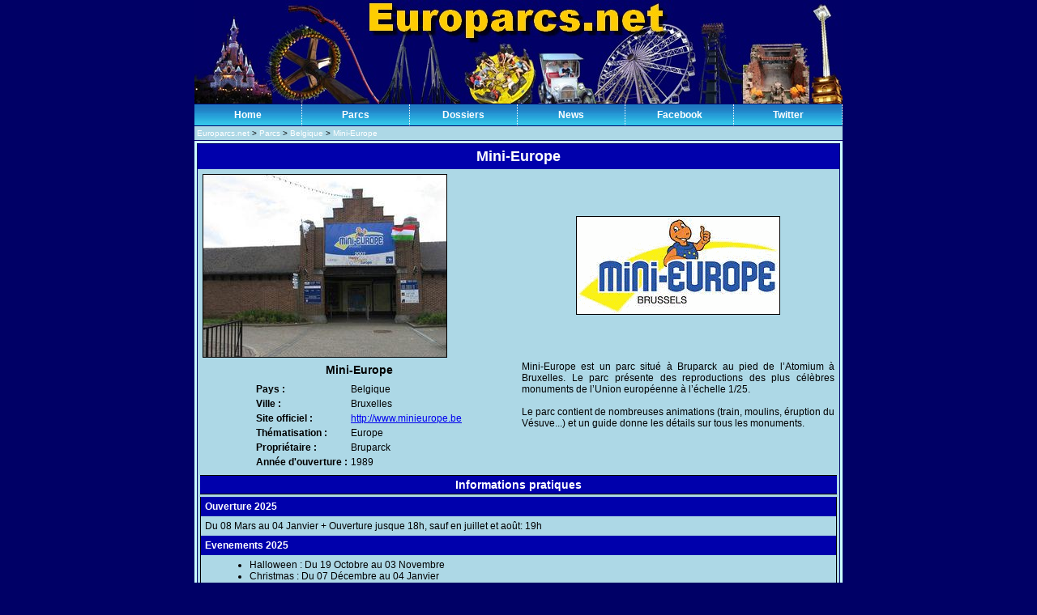

--- FILE ---
content_type: text/html; charset=iso-8859-1
request_url: http://europarcs.net/parcs/belgique/minieurope/
body_size: 10212
content:
<!DOCTYPE HTML PUBLIC "-//W3C//DTD HTML 4.01 Transitional//EN">
<html lang="fr">
<head>
	<link type="text/css" href="../../../stylesheet.css" rel="stylesheet"/>
  <link rel="alternate" type="application/rss+xml" title="Europarcs.net" href="../../../news/rss.xml"/>
</head>
<script>
function _onclick(e)
{
	if((e.target||e.srcElement).tagName != "IMG") return;
	var src = (e.target||e.srcElement).src;
	if (src.indexOf("/images/minis/") >= 0)
	{
		window.open(src.replace("/images/minis/","/?showimg="),"_blank","width=730,height=650");
		return false;
	}
	if (src.indexOf("/brochures/minis/") >= 0)
	{
		window.open(src.replace("/brochures/minis/","/?showbrochure="),"_blank","width=1000,height=750");
		return false;
	}
}
function disIns()
{
	var lst=document.getElementsByTagName("ins");
	
	for (i=0;i<lst.length;i++)
	{
		if (lst[i].className.indexOf("adsbygoogle")>=0 && lst[i].parentNode.nodeName.toLowerCase() == "body")
			lst[i].style.display="none";
	}
}
</script>
<body onclick="return _onclick(event);" onload="disIns();">

<table style="width: 800px;" align="center" cellpadding="0" cellspacing="0" height="100%">

  <tbody>

    <tr><td align="center"><img src="../../../images/banner.jpg" /></td></tr>
    <tr class="menu_top">

      <td align="center" valign="top">
      <table border="0" height="28" width="100%" cellspacing="0" cellpadding="0">

        <tbody>

          <tr>

            <td width="16%"><a href="../../../">Home</a></td>
            <td width="16%"><a href="../../../parcs/">Parcs</a></td>
            <td width="16%"><a href="../../../dossiers/">Dossiers</a></td>
            <td width="16%"><a href="../../../news/">News</a></td>
		<td width="16%"><a href="https://www.facebook.com/europarcs.net/" target="_blank">Facebook</a></td>
		<td width="16%"><a href="https://twitter.com/EuroparcsNet" target="_blank">Twitter</a></td>
<!--
		<td width="14%"><a href="http://fpa.awardspace.com" target="_blank">Forum FPA</a></td>
		<td width="14%" class="last"><a href="http://greg.grienche.free.fr/Cineparc/index.htm" target="_blank">Cinéparc</a></td>
-->

          </tr>

        </tbody>
      </table>
<table border="0" style="border:none;margin-top:2px;" align="right">
</table>
      <div class="ariane">
<a href="../../../">Europarcs.net</a> &gt; <a href="../../">Parcs</a> &gt; <a href="../">Belgique</a> &gt; <a href=".">Mini-Europe</a>	</div>

      </td>

    </tr>

    <tr height="100%">

      <td valign="top" class="mainTable" style="padding:3px;"><div>
<script>
function parcdeals(el)
{
	window.open("../../../parcdealsurl.php?u="+el.href.replace("http://www.parcdeals.be/","").replace("?","%3f").replace("&","%26").replace("&","%26").replace("#","%23"),el.target);
	return false;
}
</script>
<?xml version="1.0" encoding="iso-8859-1" standalone="yes"?>
<div id="mainContent"><h2 style="margin-bottom:3px;">Mini-Europe</h2><div style="width:100%;"><table style="width:100%;"><tr valign="top"><td width="50%"><img style="border:1px solid black" src="photo.jpg"/></td><td/><td valign="middle" width="50%" align="center"><img style="border:1px solid black" src="logo.gif"/></td></tr><tr valign="top"><td align="center" width="50%"><h3 style="margin-bottom:3px;">Mini-Europe</h3><table><tr valign="top"><td><b>Pays :</b></td><td>Belgique</td></tr><tr valign="top"><td><b>Ville :</b></td><td>Bruxelles</td></tr><tr valign="top"><td><b>Site officiel :</b></td><td><a href="http://www.minieurope.be" target="_blank">http://www.minieurope.be</a><div/></td></tr><tr valign="top"><td><b>Thématisation :</b></td><td>Europe</td></tr><tr valign="top"><td><b>Propriétaire :</b></td><td>Bruparck</td></tr><tr valign="top"><td nowrap="yes"><b>Année d'ouverture :</b></td><td>1989</td></tr></table></td><td/><td style="text-align:justify;">Mini-Europe est un parc situé à Bruparck au pied de l’Atomium à Bruxelles. Le parc présente des reproductions des plus célèbres monuments de l’Union européenne à l’échelle 1/25.<br/><br/>Le parc contient de nombreuses animations (train, moulins, éruption du Vésuve...) et un guide donne les détails sur tous les monuments.</td></tr></table><h3 style="margin-top:3px;margin-bottom:3px;">Informations pratiques</h3><table width="100%" cellspacing="0" cellpadding="5" style="border-bottom:1px solid black;border-left:1px solid black;border-right:1px solid black;"><tr><th colspan="4" align="left">Ouverture 2025</th></tr><tr><td colspan="4">Du 08 Mars
au 04 Janvier
+ Ouverture jusque 18h, sauf en juillet et août: 19h</td></tr><tr><th colspan="4" align="left">Evenements 2025</th></tr><tr><td colspan="4"><ul style="margin-bottom:0px;margin-left:15px;"><li>Halloween : 

Du
19 Octobre
au
03 Novembre</li><li>Christmas : 

Du
07 Décembre
au
04 Janvier</li><li>Mini Barbie : 

Du
01 Août
au
31 Août</li></ul></td></tr><tr><th width="25%" style="border-right:1px solid black;">Prix 2025</th><th width="25%" style="border-right:1px solid black;">Pass 2025</th><th width="25%" style="border-right:1px solid black;">Distances</th><th width="25%">Transport</th></tr><tr valign="top"><td style="border-right:1px solid black;"><ul style="margin-bottom:0px;margin-left:15px;padding-left:0px;"><li><b>Caisse</b><ul style="margin-bottom:0px;margin-left:10px;padding-left:0px;"><li><b>1 jour</b><ul style="margin-bottom:0px;margin-left:10px;padding-left:0px;"><table cellspacing="0" cellpadding="0"><tr><td>Adulte</td><td style="padding-left:5px;padding-right:5px;">:</td><td>23€50</td></tr><tr><td>&lt;12ans</td><td style="padding-left:5px;padding-right:5px;">:</td><td>16€80</td></tr><tr><td>&lt;1m15</td><td style="padding-left:5px;padding-right:5px;">:</td><td>gratuit</td></tr></table></ul></li></ul></li><li><b>online</b><ul style="margin-bottom:0px;margin-left:10px;padding-left:0px;"><li><b>1 jour</b><ul style="margin-bottom:0px;margin-left:10px;padding-left:0px;"><table cellspacing="0" cellpadding="0"><tr><td>Adulte</td><td style="padding-left:5px;padding-right:5px;">:</td><td>20€40</td></tr><tr><td>&lt;12ans</td><td style="padding-left:5px;padding-right:5px;">:</td><td>14€50</td></tr></table></ul></li></ul></li></ul></td><td style="border-right:1px solid black;">-</td><td style="border-right:1px solid black;"><table cellspacing="0" cellpadding="0"><tr valign="top"><td>Bruxelles</td><td> : </td><td>7</td><td> km</td></tr><tr valign="top"><td>Paris</td><td> : </td><td>313</td><td> km</td></tr><tr valign="top"><td>Lausanne</td><td> : </td><td>771</td><td> km</td></tr></table></td><td><ul style="margin-bottom:0px;margin-left:15px;padding-left:0px;"><li><b>Train</b><ul style="margin-left:10px;font-size:smaller;padding-left:0px;"><li>Gare de Bruxelles-Midi<br/>Formule combinée :
<a href="http://www.b-rail.be/php/bexcursions/index.php?lang=F&amp;task=view&amp;sectionid=4&amp;bexcode=171" target="_blank">B-Excursion 171</a></li></ul></li><li><b>Métro</b><ul style="margin-left:10px;font-size:smaller;padding-left:0px;"><li>Métro ligne 6  -&gt; Heysel</li></ul></li></ul></td></tr></table><h3>Attractions
<select id="att_sort" onchange="window.location=this.value=''?'':('?att_sort='+this.value);"><option value="">Par type</option><option value="zone">Par zone</option></select><script>
document.getElementById("att_sort").value='';
</script></h3><small><a href="#att_cathedralenotredamedelassomptiondepise">Maquettes (95)</a> - <a href="#att_didactique">Didactique (1)</a></small><a name="att_cathedralenotredamedelassomptiondepise"/><p><table width="100%" cellspacing="0" cellpadding="5"><tr><th colspan="3" align="left" style="padding-left:10px;"><big>Maquettes (95)</big></th></tr><tr height="10"><td/></tr><tr valign="top"><td style="border:1px solid black;border-bottom:none;border-right:none;padding:0px;" width="1%">
 
</td><td align="center" width="50%" style="border:1px solid black;border-left:none;border-right:none;border-bottom:none;font-weight:bold;"><big>Porte de Brandebourg - Berlin</big></td><td width="50%" style="border:1px solid black;border-left:none;border-bottom:none;">Porte située à l'entrée ouest de l'ancien Berlin, construite à la fin du 18e siècle.<br/></td></tr><tr valign="top"><td colspan="2" style="border-left:1px solid black;border-bottom:1px solid black;"><table><tr><td/></tr><tr><td><b>Zone :</b></td><td>Allemagne</td></tr></table></td><td style="border-right:1px solid black;border-bottom:1px solid black;"><table><tr><td/></tr></table></td></tr><tr><td colspan="3" style="border:1px solid black;border-top:none;"><ul class="photos"><li><img src="images/minis/portedebrandebourg_01.jpg"/></li></ul></td></tr><tr height="10"><td/></tr><tr valign="top"><td style="border:1px solid black;border-bottom:none;border-right:none;padding:0px;" width="1%">
 
</td><td align="center" width="50%" style="border:1px solid black;border-left:none;border-right:none;border-bottom:none;font-weight:bold;"><big>La Maison de Beethoven - Bonn</big></td><td width="50%" style="border:1px solid black;border-left:none;border-bottom:none;">Maison de naissance de Ludwig van Beethoven (1770-1827).  Elle abrite un musée consacré au compositeur.<br/></td></tr><tr valign="top"><td colspan="2" style="border-left:1px solid black;border-bottom:1px solid black;"><table><tr><td/></tr><tr><td><b>Zone :</b></td><td>Allemagne</td></tr></table></td><td style="border-right:1px solid black;border-bottom:1px solid black;"><table><tr><td/></tr></table></td></tr><tr><td colspan="3" style="border:1px solid black;border-top:none;"><ul class="photos"><li><img src="images/minis/maisondebeethoven_01.jpg"/></li></ul></td></tr><tr height="10"><td/></tr><tr valign="top"><td style="border:1px solid black;border-bottom:none;border-right:none;padding:0px;" width="1%">
 
</td><td align="center" width="50%" style="border:1px solid black;border-left:none;border-right:none;border-bottom:none;font-weight:bold;"><big>Porte d'Holstein - Lübeck</big></td><td width="50%" style="border:1px solid black;border-left:none;border-bottom:none;">Bâtiment de la fin de la période gothique fait partie des vestiges des fortifications de Lübeck<br/></td></tr><tr valign="top"><td colspan="2" style="border-left:1px solid black;border-bottom:1px solid black;"><table><tr><td/></tr><tr><td><b>Zone :</b></td><td>Allemagne</td></tr></table></td><td style="border-right:1px solid black;border-bottom:1px solid black;"><table><tr><td/></tr></table></td></tr><tr height="10"><td/></tr><tr valign="top"><td style="border:1px solid black;border-bottom:none;border-right:none;padding:0px;" width="1%">
 
</td><td align="center" width="50%" style="border:1px solid black;border-left:none;border-right:none;border-bottom:none;font-weight:bold;"><big>Tour du Millénaire - Magdebourg</big></td><td width="50%" style="border:1px solid black;border-left:none;border-bottom:none;">Tour de 60m, plus haut bâtiment en bois d'Allemagne, construit dans le cadre d'une exposition horticole.  Il abrite une exposition.<br/></td></tr><tr valign="top"><td colspan="2" style="border-left:1px solid black;border-bottom:1px solid black;"><table><tr><td/></tr><tr><td><b>Zone :</b></td><td>Allemagne</td></tr></table></td><td style="border-right:1px solid black;border-bottom:1px solid black;"><table><tr><td/></tr></table></td></tr><tr><td colspan="3" style="border:1px solid black;border-top:none;"><ul class="photos"><li><img src="images/minis/tourdumillenaire_01.jpg"/></li></ul></td></tr><tr height="10"><td/></tr><tr valign="top"><td style="border:1px solid black;border-bottom:none;border-right:none;padding:0px;" width="1%">
 
</td><td align="center" width="50%" style="border:1px solid black;border-left:none;border-right:none;border-bottom:none;font-weight:bold;"><big>Château d'Eltz</big></td><td width="50%" style="border:1px solid black;border-left:none;border-bottom:none;">Château médiéval niché dans les collines bordant la vallée de la Moselle.<br/></td></tr><tr valign="top"><td colspan="2" style="border-left:1px solid black;border-bottom:1px solid black;"><table><tr><td/></tr><tr><td><b>Zone :</b></td><td>Allemagne</td></tr></table></td><td style="border-right:1px solid black;border-bottom:1px solid black;"><table><tr><td/></tr></table></td></tr><tr><td colspan="3" style="border:1px solid black;border-top:none;"><ul class="photos"><li><img src="images/minis/chateaudeltz_01.jpg"/></li></ul></td></tr><tr height="10"><td/></tr><tr valign="top"><td style="border:1px solid black;border-bottom:none;border-right:none;padding:0px;" width="1%">
 
</td><td align="center" width="50%" style="border:1px solid black;border-left:none;border-right:none;border-bottom:none;font-weight:bold;"><big>Osthofentor - Soest</big></td><td width="50%" style="border:1px solid black;border-left:none;border-bottom:none;">Tour de l'ancien mur de la ville fortifiée<br/></td></tr><tr valign="top"><td colspan="2" style="border-left:1px solid black;border-bottom:1px solid black;"><table><tr><td/></tr><tr><td><b>Zone :</b></td><td>Allemagne</td></tr></table></td><td style="border-right:1px solid black;border-bottom:1px solid black;"><table><tr><td/></tr></table></td></tr><tr height="10"><td/></tr><tr valign="top"><td style="border:1px solid black;border-bottom:none;border-right:none;padding:0px;" width="1%">
 
</td><td align="center" width="50%" style="border:1px solid black;border-left:none;border-right:none;border-bottom:none;font-weight:bold;"><big>Cathédrale de Spire</big></td><td width="50%" style="border:1px solid black;border-left:none;border-bottom:none;">Edifice religieux de style roman du 11e siècle, classé au patrimoine mondial de l'humanité par l'UNESCO.<br/>Elle a été, pendant près de 300 ans, le lieu de sépulture de huit empereurs et rois allemands.<br/></td></tr><tr valign="top"><td colspan="2" style="border-left:1px solid black;border-bottom:1px solid black;"><table><tr><td/></tr><tr><td><b>Zone :</b></td><td>Allemagne</td></tr></table></td><td style="border-right:1px solid black;border-bottom:1px solid black;"><table><tr><td/></tr></table></td></tr><tr><td colspan="3" style="border:1px solid black;border-top:none;"><ul class="photos"><li><img src="images/minis/cathedraledespire_01.jpg"/></li></ul></td></tr><tr height="10"><td/></tr><tr valign="top"><td style="border:1px solid black;border-bottom:none;border-right:none;padding:0px;" width="1%">
 
</td><td align="center" width="50%" style="border:1px solid black;border-left:none;border-right:none;border-bottom:none;font-weight:bold;"><big>Porta Nigra - Trèves</big></td><td width="50%" style="border:1px solid black;border-left:none;border-bottom:none;">Porte fortifiée d'époque romaine, répertoriée au Patrimoine Mondial de l'UNESCO.<br/>C'est le monument emblématique de Trèves, une des plus anciennes villes d'Allemagne.<br/></td></tr><tr valign="top"><td colspan="2" style="border-left:1px solid black;border-bottom:1px solid black;"><table><tr><td/></tr><tr><td><b>Zone :</b></td><td>Allemagne</td></tr></table></td><td style="border-right:1px solid black;border-bottom:1px solid black;"><table><tr><td/></tr></table></td></tr><tr><td colspan="3" style="border:1px solid black;border-top:none;"><ul class="photos"><li><img src="images/minis/portanigratreves_01.jpg"/></li></ul></td></tr><tr height="10"><td/></tr><tr valign="top"><td style="border:1px solid black;border-bottom:none;border-right:none;padding:0px;" width="1%">
 
</td><td align="center" width="50%" style="border:1px solid black;border-left:none;border-right:none;border-bottom:none;font-weight:bold;"><big>Wallfahrtskirche - Wies</big></td><td width="50%" style="border:1px solid black;border-left:none;border-bottom:none;">Une des plus belles églises de style rococo dans le monde.<br/></td></tr><tr valign="top"><td colspan="2" style="border-left:1px solid black;border-bottom:1px solid black;"><table><tr><td/></tr><tr><td><b>Zone :</b></td><td>Allemagne</td></tr></table></td><td style="border-right:1px solid black;border-bottom:1px solid black;"><table><tr><td/></tr></table></td></tr><tr height="10"><td/></tr><tr valign="top"><td style="border:1px solid black;border-bottom:none;border-right:none;padding:0px;" width="1%">
 
</td><td align="center" width="50%" style="border:1px solid black;border-left:none;border-right:none;border-bottom:none;font-weight:bold;"><big>Abbaye de Melk</big></td><td width="50%" style="border:1px solid black;border-left:none;border-bottom:none;">Célèbre abbaye bénédictine de l'époque baroque (18e siècle).<br/></td></tr><tr valign="top"><td colspan="2" style="border-left:1px solid black;border-bottom:1px solid black;"><table><tr><td/></tr><tr><td><b>Zone :</b></td><td>Autriche</td></tr></table></td><td style="border-right:1px solid black;border-bottom:1px solid black;"><table><tr><td/></tr></table></td></tr><tr><td colspan="3" style="border:1px solid black;border-top:none;"><ul class="photos"><li><img src="images/minis/abbayedemelk_01.jpg"/></li></ul></td></tr><tr height="10"><td/></tr><tr valign="top"><td style="border:1px solid black;border-bottom:none;border-right:none;padding:0px;" width="1%">
 
</td><td align="center" width="50%" style="border:1px solid black;border-left:none;border-right:none;border-bottom:none;font-weight:bold;"><big>Archicommanderie d'Alden Biesen</big></td><td width="50%" style="border:1px solid black;border-left:none;border-bottom:none;">Ensemble architectural construit du XIIIe au XVIIIe siècle.<br/></td></tr><tr valign="top"><td colspan="2" style="border-left:1px solid black;border-bottom:1px solid black;"><table><tr><td/></tr><tr><td><b>Zone :</b></td><td>Belgique</td></tr></table></td><td style="border-right:1px solid black;border-bottom:1px solid black;"><table><tr><td/></tr></table></td></tr><tr><td colspan="3" style="border:1px solid black;border-top:none;"><ul class="photos"><li><img src="images/minis/archicommanderiedaldenbiesen_01.jpg"/></li><li><img src="images/minis/archicommanderiedaldenbiesen_02.jpg"/></li></ul></td></tr><tr height="10"><td/></tr><tr valign="top"><td style="border:1px solid black;border-bottom:none;border-right:none;padding:0px;" width="1%">
 
</td><td align="center" width="50%" style="border:1px solid black;border-left:none;border-right:none;border-bottom:none;font-weight:bold;"><big>Fontaine Brabo - Anvers</big></td><td width="50%" style="border:1px solid black;border-left:none;border-bottom:none;">Statue située sur la Grand-Place d'Anvers.<br/>Silvius Brabo est le légendaire soldat romain qui tua le géant Druon Antigone à Anvers, légende qui donna le nom à la ville.<br/>Druon Antigone exigeait un droit de passage sur l'Escaut et tranchait la main des mauvais payeurs. Brabo tua le géant, lui trancha la main et la jeta dans le fleuve. Suivant cette explication le nom "Antwerpen" (néerlandais d'Anvers) viendrait de "hand werpen" (jeter la main). [Wikipédia]<br/></td></tr><tr valign="top"><td colspan="2" style="border-left:1px solid black;border-bottom:1px solid black;"><table><tr><td/></tr><tr><td><b>Zone :</b></td><td>Belgique</td></tr></table></td><td style="border-right:1px solid black;border-bottom:1px solid black;"><table><tr><td/></tr></table></td></tr><tr height="10"><td/></tr><tr valign="top"><td style="border:1px solid black;border-bottom:none;border-right:none;padding:0px;" width="1%">
 
</td><td align="center" width="50%" style="border:1px solid black;border-left:none;border-right:none;border-bottom:none;font-weight:bold;"><big>Hôtel de Ville d'Anvers</big></td><td width="50%" style="border:1px solid black;border-left:none;border-bottom:none;">Bâtiment de style Renaissance construit entre 1561 et 1564.  Il se situe sur la Grand-Place d'Anvers.<br/></td></tr><tr valign="top"><td colspan="2" style="border-left:1px solid black;border-bottom:1px solid black;"><table><tr><td/></tr><tr><td><b>Zone :</b></td><td>Belgique</td></tr></table></td><td style="border-right:1px solid black;border-bottom:1px solid black;"><table><tr><td/></tr></table></td></tr><tr><td colspan="3" style="border:1px solid black;border-top:none;"><ul class="photos"><li><img src="images/minis/hoteldevilledanvers_01.jpg"/></li></ul></td></tr><tr height="10"><td/></tr><tr valign="top"><td style="border:1px solid black;border-bottom:none;border-right:none;padding:0px;" width="1%">
 
</td><td align="center" width="50%" style="border:1px solid black;border-left:none;border-right:none;border-bottom:none;font-weight:bold;"><big>Beffroi de Bruges</big></td><td width="50%" style="border:1px solid black;border-left:none;border-bottom:none;">Beffroi datant du 13e siècle.  Il abritait les halles aux laines et aux draps et des entrepôts.<br/></td></tr><tr valign="top"><td colspan="2" style="border-left:1px solid black;border-bottom:1px solid black;"><table><tr><td/></tr><tr><td><b>Zone :</b></td><td>Belgique</td></tr></table></td><td style="border-right:1px solid black;border-bottom:1px solid black;"><table><tr><td/></tr></table></td></tr><tr><td colspan="3" style="border:1px solid black;border-top:none;"><ul class="photos"><li><img src="images/minis/beffroidebruges_01.jpg"/></li><li><img src="images/minis/beffroidebruges_02.jpg"/></li></ul></td></tr><tr height="10"><td/></tr><tr valign="top"><td style="border:1px solid black;border-bottom:none;border-right:none;padding:0px;" width="1%">
 
</td><td align="center" width="50%" style="border:1px solid black;border-left:none;border-right:none;border-bottom:none;font-weight:bold;"><big>Berlaymont - Bruxelles</big></td><td width="50%" style="border:1px solid black;border-left:none;border-bottom:none;">Siège de la Commission européenne, à Bruxelles. Il abrite le bureau du Président et des vingt-six commissaires ainsi que leurs cabinets.<br/></td></tr><tr valign="top"><td colspan="2" style="border-left:1px solid black;border-bottom:1px solid black;"><table><tr><td/></tr><tr><td><b>Zone :</b></td><td>Europe</td></tr><tr><td><b>Ouverture :</b></td><td>2007</td></tr></table></td><td style="border-right:1px solid black;border-bottom:1px solid black;"><table><tr><td/></tr></table></td></tr><tr height="10"><td/></tr><tr valign="top"><td style="border:1px solid black;border-bottom:none;border-right:none;padding:0px;" width="1%">
 
</td><td align="center" width="50%" style="border:1px solid black;border-left:none;border-right:none;border-bottom:none;font-weight:bold;"><big>Grand-Place de Bruxelles</big></td><td width="50%" style="border:1px solid black;border-left:none;border-bottom:none;">Place centrale de Bruxelles.  Elle est considérée comme une des plus belles places du monde.  Elle est inscrite sur la liste du patrimoine mondial de l'UNESCO.<br/></td></tr><tr valign="top"><td colspan="2" style="border-left:1px solid black;border-bottom:1px solid black;"><table><tr><td/></tr><tr><td><b>Zone :</b></td><td>Belgique</td></tr></table></td><td style="border-right:1px solid black;border-bottom:1px solid black;"><table><tr><td/></tr></table></td></tr><tr><td colspan="3" style="border:1px solid black;border-top:none;"><ul class="photos"><li><img src="images/minis/grandplacedebruxelles_01.jpg"/></li><li><img src="images/minis/grandplacedebruxelles_02.jpg"/></li><li><img src="images/minis/grandplacedebruxelles_03.jpg"/></li><li><img src="images/minis/grandplacedebruxelles_04.jpg"/></li><li><img src="images/minis/grandplacedebruxelles_05.jpg"/></li><li><img src="images/minis/grandplacedebruxelles_06.jpg"/></li><li><img src="images/minis/grandplacedebruxelles_07.jpg"/></li></ul></td></tr><tr height="10"><td/></tr><tr valign="top"><td style="border:1px solid black;border-bottom:none;border-right:none;padding:0px;" width="1%">
 
</td><td align="center" width="50%" style="border:1px solid black;border-left:none;border-right:none;border-bottom:none;font-weight:bold;"><big>Château de Vêves - Celles</big></td><td width="50%" style="border:1px solid black;border-left:none;border-bottom:none;">Château situé au bord d'un petit affluent de la Lesse, dans la province de Namur.<br/></td></tr><tr valign="top"><td colspan="2" style="border-left:1px solid black;border-bottom:1px solid black;"><table><tr><td/></tr><tr><td><b>Zone :</b></td><td>Belgique</td></tr></table></td><td style="border-right:1px solid black;border-bottom:1px solid black;"><table><tr><td/></tr></table></td></tr><tr height="10"><td/></tr><tr valign="top"><td style="border:1px solid black;border-bottom:none;border-right:none;padding:0px;" width="1%">
 
</td><td align="center" width="50%" style="border:1px solid black;border-left:none;border-right:none;border-bottom:none;font-weight:bold;"><big>Citadelle de Dinant</big></td><td width="50%" style="border:1px solid black;border-left:none;border-bottom:none;">Citadelle édifiée en 1051.  Elle est située à l'aplomb de Dinant et offre une vue saisissante sur la Meuse.<br/></td></tr><tr valign="top"><td colspan="2" style="border-left:1px solid black;border-bottom:1px solid black;"><table><tr><td/></tr><tr><td><b>Zone :</b></td><td>Belgique</td></tr></table></td><td style="border-right:1px solid black;border-bottom:1px solid black;"><table><tr><td/></tr></table></td></tr><tr height="10"><td/></tr><tr valign="top"><td style="border:1px solid black;border-bottom:none;border-right:none;padding:0px;" width="1%">
 
</td><td align="center" width="50%" style="border:1px solid black;border-left:none;border-right:none;border-bottom:none;font-weight:bold;"><big>Collégiale de Dinant</big></td><td width="50%" style="border:1px solid black;border-left:none;border-bottom:none;">Un des monuments les plus représentatifs de l'architecture gothique du XIIIe siècle en Wallonie.<br/></td></tr><tr valign="top"><td colspan="2" style="border-left:1px solid black;border-bottom:1px solid black;"><table><tr><td/></tr><tr><td><b>Zone :</b></td><td>Belgique</td></tr></table></td><td style="border-right:1px solid black;border-bottom:1px solid black;"><table><tr><td/></tr></table></td></tr><tr><td colspan="3" style="border:1px solid black;border-top:none;"><ul class="photos"><li><img src="images/minis/collegialededinant_01.jpg"/></li></ul></td></tr><tr height="10"><td/></tr><tr valign="top"><td style="border:1px solid black;border-bottom:none;border-right:none;padding:0px;" width="1%">
 
</td><td align="center" width="50%" style="border:1px solid black;border-left:none;border-right:none;border-bottom:none;font-weight:bold;"><big>Rocher Bayard - Dinant</big></td><td width="50%" style="border:1px solid black;border-left:none;border-bottom:none;">Aiguille rocheuse exceptionnelle qui se détache de la falaise, au sud de la ville.<br/>Il fait partie de la légende du Cheval Bayard et des quatre fils Aymon.<br/></td></tr><tr valign="top"><td colspan="2" style="border-left:1px solid black;border-bottom:1px solid black;"><table><tr><td/></tr><tr><td><b>Zone :</b></td><td>Belgique</td></tr></table></td><td style="border-right:1px solid black;border-bottom:1px solid black;"><table><tr><td/></tr></table></td></tr><tr height="10"><td/></tr><tr valign="top"><td style="border:1px solid black;border-bottom:none;border-right:none;padding:0px;" width="1%">
 
</td><td align="center" width="50%" style="border:1px solid black;border-left:none;border-right:none;border-bottom:none;font-weight:bold;"><big>Rabot - Gand</big></td><td width="50%" style="border:1px solid black;border-left:none;border-bottom:none;">Monument célèbre datant de 1491. Il est situé sur le vieux canal intérieur de Gand.<br/></td></tr><tr valign="top"><td colspan="2" style="border-left:1px solid black;border-bottom:1px solid black;"><table><tr><td/></tr><tr><td><b>Zone :</b></td><td>Belgique</td></tr></table></td><td style="border-right:1px solid black;border-bottom:1px solid black;"><table><tr><td/></tr></table></td></tr><tr height="10"><td/></tr><tr valign="top"><td style="border:1px solid black;border-bottom:none;border-right:none;padding:0px;" width="1%">
 
</td><td align="center" width="50%" style="border:1px solid black;border-left:none;border-right:none;border-bottom:none;font-weight:bold;"><big>Musée Curtius - Liège</big></td><td width="50%" style="border:1px solid black;border-left:none;border-bottom:none;">Demeure patricienne construite entre 1600 et 1610, classée Patrimoine majeur de Wallonie.<br/></td></tr><tr valign="top"><td colspan="2" style="border-left:1px solid black;border-bottom:1px solid black;"><table><tr><td/></tr><tr><td><b>Zone :</b></td><td>Belgique</td></tr></table></td><td style="border-right:1px solid black;border-bottom:1px solid black;"><table><tr><td/></tr></table></td></tr><tr><td colspan="3" style="border:1px solid black;border-top:none;"><ul class="photos"><li><img src="images/minis/museecurtius_01.jpg"/></li></ul></td></tr><tr height="10"><td/></tr><tr valign="top"><td style="border:1px solid black;border-bottom:none;border-right:none;padding:0px;" width="1%">
 
</td><td align="center" width="50%" style="border:1px solid black;border-left:none;border-right:none;border-bottom:none;font-weight:bold;"><big>Hôtel de Ville de Louvain</big></td><td width="50%" style="border:1px solid black;border-left:none;border-bottom:none;">Hôtel de ville de style gothique construit en 1349, se trouvant sur la Grand-Place de Louvain.<br/></td></tr><tr valign="top"><td colspan="2" style="border-left:1px solid black;border-bottom:1px solid black;"><table><tr><td/></tr><tr><td><b>Zone :</b></td><td>Belgique</td></tr></table></td><td style="border-right:1px solid black;border-bottom:1px solid black;"><table><tr><td/></tr></table></td></tr><tr><td colspan="3" style="border:1px solid black;border-top:none;"><ul class="photos"><li><img src="images/minis/hoteldevilledelouvain_01.jpg"/></li></ul></td></tr><tr height="10"><td/></tr><tr valign="top"><td style="border:1px solid black;border-bottom:none;border-right:none;padding:0px;" width="1%">
 
</td><td align="center" width="50%" style="border:1px solid black;border-left:none;border-right:none;border-bottom:none;font-weight:bold;"><big>Monastère de Rila</big></td><td width="50%" style="border:1px solid black;border-left:none;border-bottom:none;">Monastère du 19e siècle.<br/></td></tr><tr valign="top"><td colspan="2" style="border-left:1px solid black;border-bottom:1px solid black;"><table><tr><td/></tr><tr><td><b>Zone :</b></td><td>Bulgarie</td></tr><tr><td><b>Ouverture :</b></td><td>2008</td></tr></table></td><td style="border-right:1px solid black;border-bottom:1px solid black;"><table><tr><td/></tr></table></td></tr><tr><td colspan="3" style="border:1px solid black;border-top:none;"><ul class="photos"><li><img src="images/minis/monasterederila_01.jpg"/></li><li><img src="images/minis/monasterederila_02.jpg"/></li><li><img src="images/minis/monasterederila_03.jpg"/></li><li><img src="images/minis/monasterederila_04.jpg"/></li></ul></td></tr><tr height="10"><td/></tr><tr valign="top"><td style="border:1px solid black;border-bottom:none;border-right:none;padding:0px;" width="1%">
 
</td><td align="center" width="50%" style="border:1px solid black;border-left:none;border-right:none;border-bottom:none;font-weight:bold;"><big>Théâtre antique de Kourion - Limassol</big></td><td width="50%" style="border:1px solid black;border-left:none;border-bottom:none;">Théâtre gréco-romain construit au IIe siècle avant J.-C. puis agrandi par les Romains au IIe siècle après J.-C.<br/></td></tr><tr valign="top"><td colspan="2" style="border-left:1px solid black;border-bottom:1px solid black;"><table><tr><td/></tr><tr><td><b>Zone :</b></td><td>Chypre</td></tr></table></td><td style="border-right:1px solid black;border-bottom:1px solid black;"><table><tr><td/></tr></table></td></tr><tr><td colspan="3" style="border:1px solid black;border-top:none;"><ul class="photos"><li><img src="images/minis/theatreantiquedekourion_01.jpg"/></li></ul></td></tr><tr height="10"><td/></tr><tr valign="top"><td style="border:1px solid black;border-bottom:none;border-right:none;padding:0px;" width="1%">
 
</td><td align="center" width="50%" style="border:1px solid black;border-left:none;border-right:none;border-bottom:none;font-weight:bold;"><big>Bourse de Copenhague</big></td><td width="50%" style="border:1px solid black;border-left:none;border-bottom:none;">Edifice du 17e siècle abritant l'ancienne bourse de Copenhague<br/></td></tr><tr valign="top"><td colspan="2" style="border-left:1px solid black;border-bottom:1px solid black;"><table><tr><td/></tr><tr><td><b>Zone :</b></td><td>Danemark</td></tr></table></td><td style="border-right:1px solid black;border-bottom:1px solid black;"><table><tr><td/></tr></table></td></tr><tr><td colspan="3" style="border:1px solid black;border-top:none;"><ul class="photos"><li><img src="images/minis/boursedecopenhague_01.jpg"/></li></ul></td></tr><tr height="10"><td/></tr><tr valign="top"><td style="border:1px solid black;border-bottom:none;border-right:none;padding:0px;" width="1%">
 
</td><td align="center" width="50%" style="border:1px solid black;border-left:none;border-right:none;border-bottom:none;font-weight:bold;"><big>Nyhavn - Copenhague</big></td><td width="50%" style="border:1px solid black;border-left:none;border-bottom:none;">Canal du centre de Copenhague.<br/></td></tr><tr valign="top"><td colspan="2" style="border-left:1px solid black;border-bottom:1px solid black;"><table><tr><td/></tr><tr><td><b>Zone :</b></td><td>Danemark</td></tr></table></td><td style="border-right:1px solid black;border-bottom:1px solid black;"><table><tr><td/></tr></table></td></tr><tr><td colspan="3" style="border:1px solid black;border-top:none;"><ul class="photos"><li><img src="images/minis/nyhavncopenhague_01.jpg"/></li><li><img src="images/minis/nyhavncopenhague_02.jpg"/></li></ul></td></tr><tr height="10"><td/></tr><tr valign="top"><td style="border:1px solid black;border-bottom:none;border-right:none;padding:0px;" width="1%">
 
</td><td align="center" width="50%" style="border:1px solid black;border-left:none;border-right:none;border-bottom:none;font-weight:bold;"><big>Trelleborg (Forteresse viking)</big></td><td width="50%" style="border:1px solid black;border-left:none;border-bottom:none;">Château circulaire viking<br/></td></tr><tr valign="top"><td colspan="2" style="border-left:1px solid black;border-bottom:1px solid black;"><table><tr><td/></tr><tr><td><b>Zone :</b></td><td>Danemark</td></tr></table></td><td style="border-right:1px solid black;border-bottom:1px solid black;"><table><tr><td/></tr></table></td></tr><tr><td colspan="3" style="border:1px solid black;border-top:none;"><ul class="photos"><li><img src="images/minis/trelleborg_01.jpg"/></li><li><img src="images/minis/trelleborg_02.jpg"/></li></ul></td></tr><tr height="10"><td/></tr><tr valign="top"><td style="border:1px solid black;border-bottom:none;border-right:none;padding:0px;" width="1%">
 
</td><td align="center" width="50%" style="border:1px solid black;border-left:none;border-right:none;border-bottom:none;font-weight:bold;"><big>Colonne de Christophe Colomb (Barcelone)</big></td><td width="50%" style="border:1px solid black;border-left:none;border-bottom:none;">Colonne commémorative, élevée en 1888 à l’occasion de l’exposition universelle, en l’honneur du navigateur.<br/>Elle est située sur le port de Barcelone.<br/></td></tr><tr valign="top"><td colspan="2" style="border-left:1px solid black;border-bottom:1px solid black;"><table><tr><td/></tr><tr><td><b>Zone :</b></td><td>Espagne</td></tr></table></td><td style="border-right:1px solid black;border-bottom:1px solid black;"><table><tr><td/></tr></table></td></tr><tr height="10"><td/></tr><tr valign="top"><td style="border:1px solid black;border-bottom:none;border-right:none;padding:0px;" width="1%">
 
</td><td align="center" width="50%" style="border:1px solid black;border-left:none;border-right:none;border-bottom:none;font-weight:bold;"><big>Moulins à vent de Campo de Criptana</big></td><td width="50%" style="border:1px solid black;border-left:none;border-bottom:none;">Moulins à vent de la région de la Mancha, célèbres via le roman des aventures de Don Quichotte.<br/></td></tr><tr valign="top"><td colspan="2" style="border-left:1px solid black;border-bottom:1px solid black;"><table><tr><td/></tr><tr><td><b>Zone :</b></td><td>Espagne</td></tr></table></td><td style="border-right:1px solid black;border-bottom:1px solid black;"><table><tr><td/></tr></table></td></tr><tr height="10"><td/></tr><tr valign="top"><td style="border:1px solid black;border-bottom:none;border-right:none;padding:0px;" width="1%">
 
</td><td align="center" width="50%" style="border:1px solid black;border-left:none;border-right:none;border-bottom:none;font-weight:bold;"><big>Monastère de l'Escurial</big></td><td width="50%" style="border:1px solid black;border-left:none;border-bottom:none;"><br/></td></tr><tr valign="top"><td colspan="2" style="border-left:1px solid black;border-bottom:1px solid black;"><table><tr><td/></tr><tr><td><b>Zone :</b></td><td>Espagne</td></tr></table></td><td style="border-right:1px solid black;border-bottom:1px solid black;"><table><tr><td/></tr></table></td></tr><tr><td colspan="3" style="border:1px solid black;border-top:none;"><ul class="photos"><li><img src="images/minis/monasteredelescurial_01.jpg"/></li></ul></td></tr><tr height="10"><td/></tr><tr valign="top"><td style="border:1px solid black;border-bottom:none;border-right:none;padding:0px;" width="1%">
 
</td><td align="center" width="50%" style="border:1px solid black;border-left:none;border-right:none;border-bottom:none;font-weight:bold;"><big>Cathédrale de Saint-Jacques-de-Compostelle</big></td><td width="50%" style="border:1px solid black;border-left:none;border-bottom:none;"><br/></td></tr><tr valign="top"><td colspan="2" style="border-left:1px solid black;border-bottom:1px solid black;"><table><tr><td/></tr><tr><td><b>Zone :</b></td><td>Espagne</td></tr></table></td><td style="border-right:1px solid black;border-bottom:1px solid black;"><table><tr><td/></tr></table></td></tr><tr><td colspan="3" style="border:1px solid black;border-top:none;"><ul class="photos"><li><img src="images/minis/cathedraledesaintjacquesdecompostelle_01.jpg"/></li><li><img src="images/minis/cathedraledesaintjacquesdecompostelle_02.jpg"/></li></ul></td></tr><tr height="10"><td/></tr><tr valign="top"><td style="border:1px solid black;border-bottom:none;border-right:none;padding:0px;" width="1%">
 
</td><td align="center" width="50%" style="border:1px solid black;border-left:none;border-right:none;border-bottom:none;font-weight:bold;"><big>Arènes de Séville</big></td><td width="50%" style="border:1px solid black;border-left:none;border-bottom:none;"><br/></td></tr><tr valign="top"><td colspan="2" style="border-left:1px solid black;border-bottom:1px solid black;"><table><tr><td/></tr><tr><td><b>Zone :</b></td><td>Espagne</td></tr></table></td><td style="border-right:1px solid black;border-bottom:1px solid black;"><table><tr><td/></tr></table></td></tr><tr><td colspan="3" style="border:1px solid black;border-top:none;"><ul class="photos"><li><img src="images/minis/arenesdeseville_01.jpg"/></li></ul></td></tr><tr height="10"><td/></tr><tr valign="top"><td style="border:1px solid black;border-bottom:none;border-right:none;padding:0px;" width="1%">
 
</td><td align="center" width="50%" style="border:1px solid black;border-left:none;border-right:none;border-bottom:none;font-weight:bold;"><big>Tour des Canons - Tallinn</big></td><td width="50%" style="border:1px solid black;border-left:none;border-bottom:none;"><br/></td></tr><tr valign="top"><td colspan="2" style="border-left:1px solid black;border-bottom:1px solid black;"><table><tr><td/></tr><tr><td><b>Zone :</b></td><td>Estonie</td></tr></table></td><td style="border-right:1px solid black;border-bottom:1px solid black;"><table><tr><td/></tr></table></td></tr><tr><td colspan="3" style="border:1px solid black;border-top:none;"><ul class="photos"><li><img src="images/minis/tourdescanons_01.jpg"/></li><li><img src="images/minis/tourdescanons_02.jpg"/></li></ul></td></tr><tr height="10"><td/></tr><tr valign="top"><td style="border:1px solid black;border-bottom:none;border-right:none;padding:0px;" width="1%">
 
</td><td align="center" width="50%" style="border:1px solid black;border-left:none;border-right:none;border-bottom:none;font-weight:bold;"><big>Olavinlinna - Savonlinna</big></td><td width="50%" style="border:1px solid black;border-left:none;border-bottom:none;"><br/></td></tr><tr valign="top"><td colspan="2" style="border-left:1px solid black;border-bottom:1px solid black;"><table><tr><td/></tr><tr><td><b>Zone :</b></td><td>Finlande</td></tr></table></td><td style="border-right:1px solid black;border-bottom:1px solid black;"><table><tr><td/></tr></table></td></tr><tr><td colspan="3" style="border:1px solid black;border-top:none;"><ul class="photos"><li><img src="images/minis/olavinlinna_01.jpg"/></li></ul></td></tr><tr height="10"><td/></tr><tr valign="top"><td style="border:1px solid black;border-bottom:none;border-right:none;padding:0px;" width="1%">
 
</td><td align="center" width="50%" style="border:1px solid black;border-left:none;border-right:none;border-bottom:none;font-weight:bold;"><big>Saline royale d'Arc-et-Senans</big></td><td width="50%" style="border:1px solid black;border-left:none;border-bottom:none;"><br/></td></tr><tr valign="top"><td colspan="2" style="border-left:1px solid black;border-bottom:1px solid black;"><table><tr><td/></tr><tr><td><b>Zone :</b></td><td>France</td></tr></table></td><td style="border-right:1px solid black;border-bottom:1px solid black;"><table><tr><td/></tr></table></td></tr><tr height="10"><td/></tr><tr valign="top"><td style="border:1px solid black;border-bottom:none;border-right:none;padding:0px;" width="1%">
 
</td><td align="center" width="50%" style="border:1px solid black;border-left:none;border-right:none;border-bottom:none;font-weight:bold;"><big>Château de Chenonceau</big></td><td width="50%" style="border:1px solid black;border-left:none;border-bottom:none;"><br/></td></tr><tr valign="top"><td colspan="2" style="border-left:1px solid black;border-bottom:1px solid black;"><table><tr><td/></tr><tr><td><b>Zone :</b></td><td>France</td></tr></table></td><td style="border-right:1px solid black;border-bottom:1px solid black;"><table><tr><td/></tr></table></td></tr><tr><td colspan="3" style="border:1px solid black;border-top:none;"><ul class="photos"><li><img src="images/minis/chateaudechenonceau_01.jpg"/></li><li><img src="images/minis/chateaudechenonceau_02.jpg"/></li><li><img src="images/minis/chateaudechenonceau_03.jpg"/></li><li><img src="images/minis/chateaudechenonceau_04.jpg"/></li></ul></td></tr><tr height="10"><td/></tr><tr valign="top"><td style="border:1px solid black;border-bottom:none;border-right:none;padding:0px;" width="1%">
 
</td><td align="center" width="50%" style="border:1px solid black;border-left:none;border-right:none;border-bottom:none;font-weight:bold;"><big>Arc de triomphe - Paris</big></td><td width="50%" style="border:1px solid black;border-left:none;border-bottom:none;"><br/></td></tr><tr valign="top"><td colspan="2" style="border-left:1px solid black;border-bottom:1px solid black;"><table><tr><td/></tr><tr><td><b>Zone :</b></td><td>France</td></tr></table></td><td style="border-right:1px solid black;border-bottom:1px solid black;"><table><tr><td/></tr></table></td></tr><tr><td colspan="3" style="border:1px solid black;border-top:none;"><ul class="photos"><li><img src="images/minis/arcdetriomphe_01.jpg"/></li></ul></td></tr><tr height="10"><td/></tr><tr valign="top"><td style="border:1px solid black;border-bottom:none;border-right:none;padding:0px;" width="1%">
 
</td><td align="center" width="50%" style="border:1px solid black;border-left:none;border-right:none;border-bottom:none;font-weight:bold;"><big>Thalys</big></td><td width="50%" style="border:1px solid black;border-left:none;border-bottom:none;"><br/></td></tr><tr valign="top"><td colspan="2" style="border-left:1px solid black;border-bottom:1px solid black;"><table><tr><td/></tr><tr><td><b>Zone :</b></td><td>Europe</td></tr></table></td><td style="border-right:1px solid black;border-bottom:1px solid black;"><table><tr><td/></tr></table></td></tr><tr><td colspan="3" style="border:1px solid black;border-top:none;"><ul class="photos"><li><img src="images/minis/thalys_01.jpg"/></li><li><img src="images/minis/thalys_02.jpg"/></li><li><img src="images/minis/thalys_03.jpg"/></li></ul></td></tr><tr height="10"><td/></tr><tr valign="top"><td style="border:1px solid black;border-bottom:none;border-right:none;padding:0px;" width="1%">
 
</td><td align="center" width="50%" style="border:1px solid black;border-left:none;border-right:none;border-bottom:none;font-weight:bold;"><big>Tour Eiffel - Paris</big></td><td width="50%" style="border:1px solid black;border-left:none;border-bottom:none;"><br/></td></tr><tr valign="top"><td colspan="2" style="border-left:1px solid black;border-bottom:1px solid black;"><table><tr><td/></tr><tr><td><b>Zone :</b></td><td>France</td></tr></table></td><td style="border-right:1px solid black;border-bottom:1px solid black;"><table><tr><td/></tr></table></td></tr><tr><td colspan="3" style="border:1px solid black;border-top:none;"><ul class="photos"><li><img src="images/minis/toureiffel_01.jpg"/></li></ul></td></tr><tr height="10"><td/></tr><tr valign="top"><td style="border:1px solid black;border-bottom:none;border-right:none;padding:0px;" width="1%">
 
</td><td align="center" width="50%" style="border:1px solid black;border-left:none;border-right:none;border-bottom:none;font-weight:bold;"><big>Chapelle Notre-Dame-du-Haut de Ronchamp</big></td><td width="50%" style="border:1px solid black;border-left:none;border-bottom:none;"><br/></td></tr><tr valign="top"><td colspan="2" style="border-left:1px solid black;border-bottom:1px solid black;"><table><tr><td/></tr><tr><td><b>Zone :</b></td><td>France</td></tr></table></td><td style="border-right:1px solid black;border-bottom:1px solid black;"><table><tr><td/></tr></table></td></tr><tr><td colspan="3" style="border:1px solid black;border-top:none;"><ul class="photos"><li><img src="images/minis/chapellenotredameduhautderonchamp_01.jpg"/></li><li><img src="images/minis/chapellenotredameduhautderonchamp_02.jpg"/></li></ul></td></tr><tr height="10"><td/></tr><tr valign="top"><td style="border:1px solid black;border-bottom:none;border-right:none;padding:0px;" width="1%">
 
</td><td align="center" width="50%" style="border:1px solid black;border-left:none;border-right:none;border-bottom:none;font-weight:bold;"><big>Parthénon - Athènes</big></td><td width="50%" style="border:1px solid black;border-left:none;border-bottom:none;"><br/></td></tr><tr valign="top"><td colspan="2" style="border-left:1px solid black;border-bottom:1px solid black;"><table><tr><td/></tr><tr><td><b>Zone :</b></td><td>Grèce</td></tr></table></td><td style="border-right:1px solid black;border-bottom:1px solid black;"><table><tr><td/></tr></table></td></tr><tr><td colspan="3" style="border:1px solid black;border-top:none;"><ul class="photos"><li><img src="images/minis/parthenon_01.jpg"/></li><li><img src="images/minis/parthenon_02.jpg"/></li></ul></td></tr><tr height="10"><td/></tr><tr valign="top"><td style="border:1px solid black;border-bottom:none;border-right:none;padding:0px;" width="1%">
 
</td><td align="center" width="50%" style="border:1px solid black;border-left:none;border-right:none;border-bottom:none;font-weight:bold;"><big>Thermes Szechenyi - Budapest</big></td><td width="50%" style="border:1px solid black;border-left:none;border-bottom:none;">Thermes construits en 1913<br/></td></tr><tr valign="top"><td colspan="2" style="border-left:1px solid black;border-bottom:1px solid black;"><table><tr><td/></tr><tr><td><b>Zone :</b></td><td>Hongrie</td></tr><tr><td><b>Ouverture :</b></td><td>2008</td></tr></table></td><td style="border-right:1px solid black;border-bottom:1px solid black;"><table><tr><td/></tr></table></td></tr><tr><td colspan="3" style="border:1px solid black;border-top:none;"><ul class="photos"><li><img src="images/minis/thermesszechenyi_01.jpg"/></li><li><img src="images/minis/thermesszechenyi_02.jpg"/></li><li><img src="images/minis/thermesszechenyi_03.jpg"/></li></ul></td></tr><tr height="10"><td/></tr><tr valign="top"><td style="border:1px solid black;border-bottom:none;border-right:none;padding:0px;" width="1%">
 
</td><td align="center" width="50%" style="border:1px solid black;border-left:none;border-right:none;border-bottom:none;font-weight:bold;"><big>Rock of Cashel</big></td><td width="50%" style="border:1px solid black;border-left:none;border-bottom:none;"><br/></td></tr><tr valign="top"><td colspan="2" style="border-left:1px solid black;border-bottom:1px solid black;"><table><tr><td/></tr><tr><td><b>Zone :</b></td><td>Irlande</td></tr></table></td><td style="border-right:1px solid black;border-bottom:1px solid black;"><table><tr><td/></tr></table></td></tr><tr><td colspan="3" style="border:1px solid black;border-top:none;"><ul class="photos"><li><img src="images/minis/rockofcashel_01.jpg"/></li></ul></td></tr><tr height="10"><td/></tr><tr valign="top"><td style="border:1px solid black;border-bottom:none;border-right:none;padding:0px;" width="1%">
 
</td><td align="center" width="50%" style="border:1px solid black;border-left:none;border-right:none;border-bottom:none;font-weight:bold;"><big>Monastère de Glendalough</big></td><td width="50%" style="border:1px solid black;border-left:none;border-bottom:none;"><br/></td></tr><tr valign="top"><td colspan="2" style="border-left:1px solid black;border-bottom:1px solid black;"><table><tr><td/></tr><tr><td><b>Zone :</b></td><td>Irlande</td></tr></table></td><td style="border-right:1px solid black;border-bottom:1px solid black;"><table><tr><td/></tr></table></td></tr><tr><td colspan="3" style="border:1px solid black;border-top:none;"><ul class="photos"><li><img src="images/minis/monasteredeglendalough_01.jpg"/></li></ul></td></tr><tr height="10"><td/></tr><tr valign="top"><td style="border:1px solid black;border-bottom:none;border-right:none;padding:0px;" width="1%">
 
</td><td align="center" width="50%" style="border:1px solid black;border-left:none;border-right:none;border-bottom:none;font-weight:bold;"><big>Les trulli d'Alberobello</big></td><td width="50%" style="border:1px solid black;border-left:none;border-bottom:none;"><br/></td></tr><tr valign="top"><td colspan="2" style="border-left:1px solid black;border-bottom:1px solid black;"><table><tr><td/></tr><tr><td><b>Zone :</b></td><td>Italie</td></tr></table></td><td style="border-right:1px solid black;border-bottom:1px solid black;"><table><tr><td/></tr></table></td></tr><tr><td colspan="3" style="border:1px solid black;border-top:none;"><ul class="photos"><li><img src="images/minis/trullidalberobello_01.jpg"/></li></ul></td></tr><tr height="10"><td/></tr><tr valign="top"><td style="border:1px solid black;border-bottom:none;border-right:none;padding:0px;" width="1%">
 
</td><td align="center" width="50%" style="border:1px solid black;border-left:none;border-right:none;border-bottom:none;font-weight:bold;"><big>Tour de Pise</big></td><td width="50%" style="border:1px solid black;border-left:none;border-bottom:none;"><br/></td></tr><tr valign="top"><td colspan="2" style="border-left:1px solid black;border-bottom:1px solid black;"><table><tr><td/></tr><tr><td><b>Zone :</b></td><td>Italie</td></tr></table></td><td style="border-right:1px solid black;border-bottom:1px solid black;"><table><tr><td/></tr></table></td></tr><tr><td colspan="3" style="border:1px solid black;border-top:none;"><ul class="photos"><li><img src="images/minis/tourdepise_01.jpg"/></li></ul></td></tr><tr height="10"><td/></tr><tr valign="top"><td style="border:1px solid black;border-bottom:none;border-right:none;padding:0px;" width="1%">
 
</td><td align="center" width="50%" style="border:1px solid black;border-left:none;border-right:none;border-bottom:none;font-weight:bold;"><big>Piazza del Campo - Sienne</big></td><td width="50%" style="border:1px solid black;border-left:none;border-bottom:none;"><br/></td></tr><tr valign="top"><td colspan="2" style="border-left:1px solid black;border-bottom:1px solid black;"><table><tr><td/></tr><tr><td><b>Zone :</b></td><td>Italie</td></tr></table></td><td style="border-right:1px solid black;border-bottom:1px solid black;"><table><tr><td/></tr></table></td></tr><tr><td colspan="3" style="border:1px solid black;border-top:none;"><ul class="photos"><li><img src="images/minis/piazzadelcampo_01.jpg"/></li></ul></td></tr><tr height="10"><td/></tr><tr valign="top"><td style="border:1px solid black;border-bottom:none;border-right:none;padding:0px;" width="1%">
 
</td><td align="center" width="50%" style="border:1px solid black;border-left:none;border-right:none;border-bottom:none;font-weight:bold;"><big>Place Saint-Marc - Venise</big></td><td width="50%" style="border:1px solid black;border-left:none;border-bottom:none;"><br/></td></tr><tr valign="top"><td colspan="2" style="border-left:1px solid black;border-bottom:1px solid black;"><table><tr><td/></tr><tr><td><b>Zone :</b></td><td>Italie</td></tr></table></td><td style="border-right:1px solid black;border-bottom:1px solid black;"><table><tr><td/></tr></table></td></tr><tr><td colspan="3" style="border:1px solid black;border-top:none;"><ul class="photos"><li><img src="images/minis/placesaintmarc_01.jpg"/></li><li><img src="images/minis/placesaintmarc_02.jpg"/></li></ul></td></tr><tr height="10"><td/></tr><tr valign="top"><td style="border:1px solid black;border-bottom:none;border-right:none;padding:0px;" width="1%">
 
</td><td align="center" width="50%" style="border:1px solid black;border-left:none;border-right:none;border-bottom:none;font-weight:bold;"><big>Vésuve</big></td><td width="50%" style="border:1px solid black;border-left:none;border-bottom:none;"><br/></td></tr><tr valign="top"><td colspan="2" style="border-left:1px solid black;border-bottom:1px solid black;"><table><tr><td/></tr><tr><td><b>Zone :</b></td><td>Italie</td></tr></table></td><td style="border-right:1px solid black;border-bottom:1px solid black;"><table><tr><td/></tr></table></td></tr><tr><td colspan="3" style="border:1px solid black;border-top:none;"><ul class="photos"><li><img src="images/minis/vesuve_01.jpg"/></li><li><img src="images/minis/vesuve_02.jpg"/></li></ul></td></tr><tr height="10"><td/></tr><tr valign="top"><td style="border:1px solid black;border-bottom:none;border-right:none;padding:0px;" width="1%">
 
</td><td align="center" width="50%" style="border:1px solid black;border-left:none;border-right:none;border-bottom:none;font-weight:bold;"><big>Villa Rotonda - Vicence</big></td><td width="50%" style="border:1px solid black;border-left:none;border-bottom:none;"><br/></td></tr><tr valign="top"><td colspan="2" style="border-left:1px solid black;border-bottom:1px solid black;"><table><tr><td/></tr><tr><td><b>Zone :</b></td><td>Italie</td></tr></table></td><td style="border-right:1px solid black;border-bottom:1px solid black;"><table><tr><td/></tr></table></td></tr><tr><td colspan="3" style="border:1px solid black;border-top:none;"><ul class="photos"><li><img src="images/minis/villarotonda_01.jpg"/></li><li><img src="images/minis/villarotonda_02.jpg"/></li></ul></td></tr><tr height="10"><td/></tr><tr valign="top"><td style="border:1px solid black;border-bottom:none;border-right:none;padding:0px;" width="1%">
 
</td><td align="center" width="50%" style="border:1px solid black;border-left:none;border-right:none;border-bottom:none;font-weight:bold;"><big>Monument de la Liberté - Riga</big></td><td width="50%" style="border:1px solid black;border-left:none;border-bottom:none;">Mémorial érigé en 1935 en l'honneur des soldats morts au combat de la guerre d'indépendance lettone (1918-1920).<br/></td></tr><tr valign="top"><td colspan="2" style="border-left:1px solid black;border-bottom:1px solid black;"><table><tr><td/></tr><tr><td><b>Zone :</b></td><td>Lettonie</td></tr></table></td><td style="border-right:1px solid black;border-bottom:1px solid black;"><table><tr><td/></tr></table></td></tr><tr><td colspan="3" style="border:1px solid black;border-top:none;"><ul class="photos"><li><img src="images/minis/monumentdelaliberte_01.jpg"/></li></ul></td></tr><tr height="10"><td/></tr><tr valign="top"><td style="border:1px solid black;border-bottom:none;border-right:none;padding:0px;" width="1%">
 
</td><td align="center" width="50%" style="border:1px solid black;border-left:none;border-right:none;border-bottom:none;font-weight:bold;"><big>Université de Vilnius</big></td><td width="50%" style="border:1px solid black;border-left:none;border-bottom:none;">Université du 16e siècle.<br/></td></tr><tr valign="top"><td colspan="2" style="border-left:1px solid black;border-bottom:1px solid black;"><table><tr><td/></tr><tr><td><b>Zone :</b></td><td>Lituanie</td></tr></table></td><td style="border-right:1px solid black;border-bottom:1px solid black;"><table><tr><td/></tr></table></td></tr><tr><td colspan="3" style="border:1px solid black;border-top:none;"><ul class="photos"><li><img src="images/minis/universitedevilnius_01.jpg"/></li></ul></td></tr><tr height="10"><td/></tr><tr valign="top"><td style="border:1px solid black;border-bottom:none;border-right:none;padding:0px;" width="1%">
 
</td><td align="center" width="50%" style="border:1px solid black;border-left:none;border-right:none;border-bottom:none;font-weight:bold;"><big>Pont Adolphe - Luxembourg</big></td><td width="50%" style="border:1px solid black;border-left:none;border-bottom:none;">Pont en maçonnerie mis en service en 1903, élément majeur du patrimoine luxembourgeois. Il présente la plus grande voûte maçonnée jamais construite à cette époque.<br/></td></tr><tr valign="top"><td colspan="2" style="border-left:1px solid black;border-bottom:1px solid black;"><table><tr><td/></tr><tr><td><b>Zone :</b></td><td>Luxembourg</td></tr></table></td><td style="border-right:1px solid black;border-bottom:1px solid black;"><table><tr><td/></tr></table></td></tr><tr><td colspan="3" style="border:1px solid black;border-top:none;"><ul class="photos"><li><img src="images/minis/pontadolphe_01.jpg"/></li></ul></td></tr><tr height="10"><td/></tr><tr valign="top"><td style="border:1px solid black;border-bottom:none;border-right:none;padding:0px;" width="1%">
 
</td><td align="center" width="50%" style="border:1px solid black;border-left:none;border-right:none;border-bottom:none;font-weight:bold;"><big>Temples mégalithiques - Ggantija</big></td><td width="50%" style="border:1px solid black;border-left:none;border-bottom:none;">Temples du néolithique 3600,-2500 avant J-C<br/></td></tr><tr valign="top"><td colspan="2" style="border-left:1px solid black;border-bottom:1px solid black;"><table><tr><td/></tr><tr><td><b>Zone :</b></td><td>Malte</td></tr></table></td><td style="border-right:1px solid black;border-bottom:1px solid black;"><table><tr><td/></tr></table></td></tr><tr><td colspan="3" style="border:1px solid black;border-top:none;"><ul class="photos"><li><img src="images/minis/templesmegalithiques_01.jpg"/></li></ul></td></tr><tr height="10"><td/></tr><tr valign="top"><td style="border:1px solid black;border-bottom:none;border-right:none;padding:0px;" width="1%">
 
</td><td align="center" width="50%" style="border:1px solid black;border-left:none;border-right:none;border-bottom:none;font-weight:bold;"><big>Pavillon d'Octroi - Alkmaar</big></td><td width="50%" style="border:1px solid black;border-left:none;border-bottom:none;">Tour du 17e siècle où on prélevait l'Octroi, une taxe de l'époque.<br/></td></tr><tr valign="top"><td colspan="2" style="border-left:1px solid black;border-bottom:1px solid black;"><table><tr><td/></tr><tr><td><b>Zone :</b></td><td>Pays-Bas</td></tr></table></td><td style="border-right:1px solid black;border-bottom:1px solid black;"><table><tr><td/></tr></table></td></tr><tr><td colspan="3" style="border:1px solid black;border-top:none;"><ul class="photos"><li><img src="images/minis/pavillondoctroi_01.jpg"/></li></ul></td></tr><tr height="10"><td/></tr><tr valign="top"><td style="border:1px solid black;border-bottom:none;border-right:none;padding:0px;" width="1%">
 
</td><td align="center" width="50%" style="border:1px solid black;border-left:none;border-right:none;border-bottom:none;font-weight:bold;"><big>Canaux d'Amsterdam</big></td><td width="50%" style="border:1px solid black;border-left:none;border-bottom:none;">Canaux de la ville d'Amsterdam<br/></td></tr><tr valign="top"><td colspan="2" style="border-left:1px solid black;border-bottom:1px solid black;"><table><tr><td/></tr><tr><td><b>Zone :</b></td><td>Pays-Bas</td></tr></table></td><td style="border-right:1px solid black;border-bottom:1px solid black;"><table><tr><td/></tr></table></td></tr><tr height="10"><td/></tr><tr valign="top"><td style="border:1px solid black;border-bottom:none;border-right:none;padding:0px;" width="1%">
 
</td><td align="center" width="50%" style="border:1px solid black;border-left:none;border-right:none;border-bottom:none;font-weight:bold;"><big>Château d'Hoensbroek</big></td><td width="50%" style="border:1px solid black;border-left:none;border-bottom:none;">Château du 14e siècle.<br/></td></tr><tr valign="top"><td colspan="2" style="border-left:1px solid black;border-bottom:1px solid black;"><table><tr><td/></tr><tr><td><b>Zone :</b></td><td>Pays-Bas</td></tr></table></td><td style="border-right:1px solid black;border-bottom:1px solid black;"><table><tr><td/></tr></table></td></tr><tr><td colspan="3" style="border:1px solid black;border-top:none;"><ul class="photos"><li><img src="images/minis/chateaudhoensbroek_01.jpg"/></li></ul></td></tr><tr height="10"><td/></tr><tr valign="top"><td style="border:1px solid black;border-bottom:none;border-right:none;padding:0px;" width="1%">
 
</td><td align="center" width="50%" style="border:1px solid black;border-left:none;border-right:none;border-bottom:none;font-weight:bold;"><big>Hoofdtoren - Hoorn</big></td><td width="50%" style="border:1px solid black;border-left:none;border-bottom:none;">Edifice de défense de la ville remontant à 1532, situé sur le port.<br/></td></tr><tr valign="top"><td colspan="2" style="border-left:1px solid black;border-bottom:1px solid black;"><table><tr><td/></tr><tr><td><b>Zone :</b></td><td>Pays-Bas</td></tr></table></td><td style="border-right:1px solid black;border-bottom:1px solid black;"><table><tr><td/></tr></table></td></tr><tr height="10"><td/></tr><tr valign="top"><td style="border:1px solid black;border-bottom:none;border-right:none;padding:0px;" width="1%">
 
</td><td align="center" width="50%" style="border:1px solid black;border-left:none;border-right:none;border-bottom:none;font-weight:bold;"><big>Moulins à vent - Kinderdijk</big></td><td width="50%" style="border:1px solid black;border-left:none;border-bottom:none;">Ensemble de 19 moulins des polders, construits à partir du 14e siècles.<br/>Ils sont classés au patrimoine mondial de l'UNESCO.<br/></td></tr><tr valign="top"><td colspan="2" style="border-left:1px solid black;border-bottom:1px solid black;"><table><tr><td/></tr><tr><td><b>Zone :</b></td><td>Pays-Bas</td></tr></table></td><td style="border-right:1px solid black;border-bottom:1px solid black;"><table><tr><td/></tr></table></td></tr><tr><td colspan="3" style="border:1px solid black;border-top:none;"><ul class="photos"><li><img src="images/minis/moulinsaventkinderdijk_01.jpg"/></li></ul></td></tr><tr height="10"><td/></tr><tr valign="top"><td style="border:1px solid black;border-bottom:none;border-right:none;padding:0px;" width="1%">
 
</td><td align="center" width="50%" style="border:1px solid black;border-left:none;border-right:none;border-bottom:none;font-weight:bold;"><big>Hôtel de Ville de Maastricht</big></td><td width="50%" style="border:1px solid black;border-left:none;border-bottom:none;">Hôtel de Ville du 17e siècle.<br/></td></tr><tr valign="top"><td colspan="2" style="border-left:1px solid black;border-bottom:1px solid black;"><table><tr><td/></tr><tr><td><b>Zone :</b></td><td>Pays-Bas</td></tr></table></td><td style="border-right:1px solid black;border-bottom:1px solid black;"><table><tr><td/></tr></table></td></tr><tr><td colspan="3" style="border:1px solid black;border-top:none;"><ul class="photos"><li><img src="images/minis/hoteldevilledemaastricht_01.jpg"/></li></ul></td></tr><tr height="10"><td/></tr><tr valign="top"><td style="border:1px solid black;border-bottom:none;border-right:none;padding:0px;" width="1%">
 
</td><td align="center" width="50%" style="border:1px solid black;border-left:none;border-right:none;border-bottom:none;font-weight:bold;"><big>Kloveniersdoelen - Middelbourg</big></td><td width="50%" style="border:1px solid black;border-left:none;border-bottom:none;">Bâtiment de style Renaissance construit en 1607.<br/></td></tr><tr valign="top"><td colspan="2" style="border-left:1px solid black;border-bottom:1px solid black;"><table><tr><td/></tr><tr><td><b>Zone :</b></td><td>Pays-Bas</td></tr></table></td><td style="border-right:1px solid black;border-bottom:1px solid black;"><table><tr><td/></tr></table></td></tr><tr height="10"><td/></tr><tr valign="top"><td style="border:1px solid black;border-bottom:none;border-right:none;padding:0px;" width="1%">
 
</td><td align="center" width="50%" style="border:1px solid black;border-left:none;border-right:none;border-bottom:none;font-weight:bold;"><big>Château d'Ootmarsum</big></td><td width="50%" style="border:1px solid black;border-left:none;border-bottom:none;">Commanderie allemande au sud de la ville.<br/></td></tr><tr valign="top"><td colspan="2" style="border-left:1px solid black;border-bottom:1px solid black;"><table><tr><td/></tr><tr><td><b>Zone :</b></td><td>Pays-Bas</td></tr></table></td><td style="border-right:1px solid black;border-bottom:1px solid black;"><table><tr><td/></tr></table></td></tr><tr height="10"><td/></tr><tr valign="top"><td style="border:1px solid black;border-bottom:none;border-right:none;padding:0px;" width="1%">
 
</td><td align="center" width="50%" style="border:1px solid black;border-left:none;border-right:none;border-bottom:none;font-weight:bold;"><big>Village-musée d'Orvelte</big></td><td width="50%" style="border:1px solid black;border-left:none;border-bottom:none;">Musée-Village où on présente la façon de vivre dans les époques précédentes.<br/></td></tr><tr valign="top"><td colspan="2" style="border-left:1px solid black;border-bottom:1px solid black;"><table><tr><td/></tr><tr><td><b>Zone :</b></td><td>Pays-Bas</td></tr></table></td><td style="border-right:1px solid black;border-bottom:1px solid black;"><table><tr><td/></tr></table></td></tr><tr><td colspan="3" style="border:1px solid black;border-top:none;"><ul class="photos"><li><img src="images/minis/villagemuseedorvelte_01.jpg"/></li></ul></td></tr><tr height="10"><td/></tr><tr valign="top"><td style="border:1px solid black;border-bottom:none;border-right:none;padding:0px;" width="1%">
 
</td><td align="center" width="50%" style="border:1px solid black;border-left:none;border-right:none;border-bottom:none;font-weight:bold;"><big>Hôtel de ville de Veere</big></td><td width="50%" style="border:1px solid black;border-left:none;border-bottom:none;">Hôtel de Ville gothique du debut du 19e siècle, classé dans le Top 100 des monuments néerlandais UNESCO.<br/></td></tr><tr valign="top"><td colspan="2" style="border-left:1px solid black;border-bottom:1px solid black;"><table><tr><td/></tr><tr><td><b>Zone :</b></td><td>Pays-Bas</td></tr></table></td><td style="border-right:1px solid black;border-bottom:1px solid black;"><table><tr><td/></tr></table></td></tr><tr><td colspan="3" style="border:1px solid black;border-top:none;"><ul class="photos"><li><img src="images/minis/hoteldevilledeveere_01.jpg"/></li></ul></td></tr><tr height="10"><td/></tr><tr valign="top"><td style="border:1px solid black;border-bottom:none;border-right:none;padding:0px;" width="1%">
 
</td><td align="center" width="50%" style="border:1px solid black;border-left:none;border-right:none;border-bottom:none;font-weight:bold;"><big>Manoir d'Artus - Gdansk</big></td><td width="50%" style="border:1px solid black;border-left:none;border-bottom:none;">Bâtiment du 14e siècle<br/></td></tr><tr valign="top"><td colspan="2" style="border-left:1px solid black;border-bottom:1px solid black;"><table><tr><td/></tr><tr><td><b>Zone :</b></td><td>Pologne</td></tr></table></td><td style="border-right:1px solid black;border-bottom:1px solid black;"><table><tr><td/></tr></table></td></tr><tr><td colspan="3" style="border:1px solid black;border-top:none;"><ul class="photos"><li><img src="images/minis/manoirdartus_01.jpg"/></li></ul></td></tr><tr height="10"><td/></tr><tr valign="top"><td style="border:1px solid black;border-bottom:none;border-right:none;padding:0px;" width="1%">
 
</td><td align="center" width="50%" style="border:1px solid black;border-left:none;border-right:none;border-bottom:none;font-weight:bold;"><big>Mémorial des travailleurs du Chantier naval tués</big></td><td width="50%" style="border:1px solid black;border-left:none;border-bottom:none;">Monument en mémoire des travailleurs du Chantier Naval de Gdansk morts pendants les grêves de 1970.<br/></td></tr><tr valign="top"><td colspan="2" style="border-left:1px solid black;border-bottom:1px solid black;"><table><tr><td/></tr><tr><td><b>Zone :</b></td><td>Pologne</td></tr></table></td><td style="border-right:1px solid black;border-bottom:1px solid black;"><table><tr><td/></tr></table></td></tr><tr><td colspan="3" style="border:1px solid black;border-top:none;"><ul class="photos"><li><img src="images/minis/memorialdestravailleursduchantiernavaltues_01.jpg"/></li></ul></td></tr><tr height="10"><td/></tr><tr valign="top"><td style="border:1px solid black;border-bottom:none;border-right:none;padding:0px;" width="1%">
 
</td><td align="center" width="50%" style="border:1px solid black;border-left:none;border-right:none;border-bottom:none;font-weight:bold;"><big>Algarve</big></td><td width="50%" style="border:1px solid black;border-left:none;border-bottom:none;">Région la plus méridionale du Portugal continental.<br/></td></tr><tr valign="top"><td colspan="2" style="border-left:1px solid black;border-bottom:1px solid black;"><table><tr><td/></tr><tr><td><b>Zone :</b></td><td>Portugal</td></tr></table></td><td style="border-right:1px solid black;border-bottom:1px solid black;"><table><tr><td/></tr></table></td></tr><tr><td colspan="3" style="border:1px solid black;border-top:none;"><ul class="photos"><li><img src="images/minis/algarve_01.jpg"/></li></ul></td></tr><tr height="10"><td/></tr><tr valign="top"><td style="border:1px solid black;border-bottom:none;border-right:none;padding:0px;" width="1%">
 
</td><td align="center" width="50%" style="border:1px solid black;border-left:none;border-right:none;border-bottom:none;font-weight:bold;"><big>Guimarães</big></td><td width="50%" style="border:1px solid black;border-left:none;border-bottom:none;">Ville du nord du Portugal : le centre historique de Guimarães fut déclaré Patrimoine mondial de l'humanité par l'Unesco pour ses monuments qui datent du Moyen Âge.<br/></td></tr><tr valign="top"><td colspan="2" style="border-left:1px solid black;border-bottom:1px solid black;"><table><tr><td/></tr><tr><td><b>Zone :</b></td><td>Portugal</td></tr></table></td><td style="border-right:1px solid black;border-bottom:1px solid black;"><table><tr><td/></tr></table></td></tr><tr><td colspan="3" style="border:1px solid black;border-top:none;"><ul class="photos"><li><img src="images/minis/guimaraes_01.jpg"/></li><li><img src="images/minis/guimaraes_02.jpg"/></li></ul></td></tr><tr height="10"><td/></tr><tr valign="top"><td style="border:1px solid black;border-bottom:none;border-right:none;padding:0px;" width="1%">
 
</td><td align="center" width="50%" style="border:1px solid black;border-left:none;border-right:none;border-bottom:none;font-weight:bold;"><big>Pavillon des Océans - Lisbonne</big></td><td width="50%" style="border:1px solid black;border-left:none;border-bottom:none;">Oceanarium situé à Lisbonne.  Il a été créé dans le cadre de l'Exposition Universelle de 1998, sur le thème de "Océan avenir de l'humanité"<br/></td></tr><tr valign="top"><td colspan="2" style="border-left:1px solid black;border-bottom:1px solid black;"><table><tr><td/></tr><tr><td><b>Zone :</b></td><td>Portugal</td></tr></table></td><td style="border-right:1px solid black;border-bottom:1px solid black;"><table><tr><td/></tr></table></td></tr><tr height="10"><td/></tr><tr valign="top"><td style="border:1px solid black;border-bottom:none;border-right:none;padding:0px;" width="1%">
 
</td><td align="center" width="50%" style="border:1px solid black;border-left:none;border-right:none;border-bottom:none;font-weight:bold;"><big>Tour de Belém - Lisbonne</big></td><td width="50%" style="border:1px solid black;border-left:none;border-bottom:none;">Tour construite sur les bords du Tage entre 1515 et 1521 pour garder l'entrée du port de Lisbonne.  Située dans le quartier de Belém, elle a été classée au Patrimoine mondial de l'UNESCO.<br/></td></tr><tr valign="top"><td colspan="2" style="border-left:1px solid black;border-bottom:1px solid black;"><table><tr><td/></tr><tr><td><b>Zone :</b></td><td>Portugal</td></tr></table></td><td style="border-right:1px solid black;border-bottom:1px solid black;"><table><tr><td/></tr></table></td></tr><tr><td colspan="3" style="border:1px solid black;border-top:none;"><ul class="photos"><li><img src="images/minis/tourdebelem_01.jpg"/></li></ul></td></tr><tr height="10"><td/></tr><tr valign="top"><td style="border:1px solid black;border-bottom:none;border-right:none;padding:0px;" width="1%">
 
</td><td align="center" width="50%" style="border:1px solid black;border-left:none;border-right:none;border-bottom:none;font-weight:bold;"><big>Quai de Ribeira - Porto</big></td><td width="50%" style="border:1px solid black;border-left:none;border-bottom:none;">Coeur historique de Porto classé au patrimoine mondial de l'Unesco.<br/></td></tr><tr valign="top"><td colspan="2" style="border-left:1px solid black;border-bottom:1px solid black;"><table><tr><td/></tr><tr><td><b>Zone :</b></td><td>Portugal</td></tr></table></td><td style="border-right:1px solid black;border-bottom:1px solid black;"><table><tr><td/></tr></table></td></tr><tr><td colspan="3" style="border:1px solid black;border-top:none;"><ul class="photos"><li><img src="images/minis/quaideribeira_01.jpg"/></li></ul></td></tr><tr height="10"><td/></tr><tr valign="top"><td style="border:1px solid black;border-bottom:none;border-right:none;padding:0px;" width="1%">
 
</td><td align="center" width="50%" style="border:1px solid black;border-left:none;border-right:none;border-bottom:none;font-weight:bold;"><big>Palais de Mogosoaia</big></td><td width="50%" style="border:1px solid black;border-left:none;border-bottom:none;">Palais du 17e siècle, à 10 km de Bucarest.<br/></td></tr><tr valign="top"><td colspan="2" style="border-left:1px solid black;border-bottom:1px solid black;"><table><tr><td/></tr><tr><td><b>Zone :</b></td><td>Roumanie</td></tr><tr><td><b>Ouverture :</b></td><td>2007</td></tr></table></td><td style="border-right:1px solid black;border-bottom:1px solid black;"><table><tr><td/></tr></table></td></tr><tr><td colspan="3" style="border:1px solid black;border-top:none;"><ul class="photos"><li><img src="images/minis/palaisdemogosoaia_01.jpg"/></li></ul></td></tr><tr height="10"><td/></tr><tr valign="top"><td style="border:1px solid black;border-bottom:none;border-right:none;padding:0px;" width="1%">
 
</td><td align="center" width="50%" style="border:1px solid black;border-left:none;border-right:none;border-bottom:none;font-weight:bold;"><big>Croissant Royal - Bath</big></td><td width="50%" style="border:1px solid black;border-left:none;border-bottom:none;">Ensemble résidentiel d'architecture géorgienne de trente maisons disposées en croissant dans la ville de Bath.<br/>a été conçu par l'architecte John Wood le Jeune et construite entre 1767 et 1774.<br/></td></tr><tr valign="top"><td colspan="2" style="border-left:1px solid black;border-bottom:1px solid black;"><table><tr><td/></tr><tr><td><b>Zone :</b></td><td>Royaume-Uni</td></tr></table></td><td style="border-right:1px solid black;border-bottom:1px solid black;"><table><tr><td/></tr></table></td></tr><tr><td colspan="3" style="border:1px solid black;border-top:none;"><ul class="photos"><li><img src="images/minis/croissantroyal_01.jpg"/></li><li><img src="images/minis/croissantroyal_02.jpg"/></li></ul></td></tr><tr height="10"><td/></tr><tr valign="top"><td style="border:1px solid black;border-bottom:none;border-right:none;padding:0px;" width="1%">
 
</td><td align="center" width="50%" style="border:1px solid black;border-left:none;border-right:none;border-bottom:none;font-weight:bold;"><big>Cottage d'Anne Hathaway</big></td><td width="50%" style="border:1px solid black;border-left:none;border-bottom:none;">Vaste ferme près de Stratford-upon-Avon où s'est déroulée l'enfance d'Anne Hathaway, épouse de William Shakespeare.<br/></td></tr><tr valign="top"><td colspan="2" style="border-left:1px solid black;border-bottom:1px solid black;"><table><tr><td/></tr><tr><td><b>Zone :</b></td><td>Royaume-Uni</td></tr></table></td><td style="border-right:1px solid black;border-bottom:1px solid black;"><table><tr><td/></tr></table></td></tr><tr height="10"><td/></tr><tr valign="top"><td style="border:1px solid black;border-bottom:none;border-right:none;padding:0px;" width="1%">
 
</td><td align="center" width="50%" style="border:1px solid black;border-left:none;border-right:none;border-bottom:none;font-weight:bold;"><big>Château de Douvres</big></td><td width="50%" style="border:1px solid black;border-left:none;border-bottom:none;">Château du 11e siècle situé sur une colline dominant la Manche.  C'est le point d'Angleterre le plus proche du continent européen.<br/></td></tr><tr valign="top"><td colspan="2" style="border-left:1px solid black;border-bottom:1px solid black;"><table><tr><td/></tr><tr><td><b>Zone :</b></td><td>Royaume-Uni</td></tr></table></td><td style="border-right:1px solid black;border-bottom:1px solid black;"><table><tr><td/></tr></table></td></tr><tr><td colspan="3" style="border:1px solid black;border-top:none;"><ul class="photos"><li><img src="images/minis/chateaudedouvres_01.jpg"/></li></ul></td></tr><tr height="10"><td/></tr><tr valign="top"><td style="border:1px solid black;border-bottom:none;border-right:none;padding:0px;" width="1%">
 
</td><td align="center" width="50%" style="border:1px solid black;border-left:none;border-right:none;border-bottom:none;font-weight:bold;"><big>Palais de Westminster - Londres</big></td><td width="50%" style="border:1px solid black;border-left:none;border-bottom:none;">Lieu où siègent la Chambre des communes et la Chambre des Lords du Royaume-Uni.  L’édifice servait à l’origine de résidence royale.  La plus grande partie du bâtiment date du XIXe siècle.<br/></td></tr><tr valign="top"><td colspan="2" style="border-left:1px solid black;border-bottom:1px solid black;"><table><tr><td/></tr><tr><td><b>Zone :</b></td><td>Royaume-Uni</td></tr></table></td><td style="border-right:1px solid black;border-bottom:1px solid black;"><table><tr><td/></tr></table></td></tr><tr><td colspan="3" style="border:1px solid black;border-top:none;"><ul class="photos"><li><img src="images/minis/palaisdewestminster_01.jpg"/></li><li><img src="images/minis/palaisdewestminster_02.jpg"/></li><li><img src="images/minis/palaisdewestminster_03.jpg"/></li></ul></td></tr><tr height="10"><td/></tr><tr valign="top"><td style="border:1px solid black;border-bottom:none;border-right:none;padding:0px;" width="1%">
 
</td><td align="center" width="50%" style="border:1px solid black;border-left:none;border-right:none;border-bottom:none;font-weight:bold;"><big>Château de Longleat</big></td><td width="50%" style="border:1px solid black;border-left:none;border-bottom:none;">Maison de campagne du 16e siècle appartenant à la Marquise de Bath.<br/></td></tr><tr valign="top"><td colspan="2" style="border-left:1px solid black;border-bottom:1px solid black;"><table><tr><td/></tr><tr><td><b>Zone :</b></td><td>Royaume-Uni</td></tr></table></td><td style="border-right:1px solid black;border-bottom:1px solid black;"><table><tr><td/></tr></table></td></tr><tr height="10"><td/></tr><tr valign="top"><td style="border:1px solid black;border-bottom:none;border-right:none;padding:0px;" width="1%">
 
</td><td align="center" width="50%" style="border:1px solid black;border-left:none;border-right:none;border-bottom:none;font-weight:bold;"><big>Eglise Bleue Ste-Élisabeth - Bratislava</big></td><td width="50%" style="border:1px solid black;border-left:none;border-bottom:none;">Sanctuaire catholique de la ville de Bratislava, édifiée à partir de 1907.<br/></td></tr><tr valign="top"><td colspan="2" style="border-left:1px solid black;border-bottom:1px solid black;"><table><tr><td/></tr><tr><td><b>Zone :</b></td><td>Slovaquie</td></tr></table></td><td style="border-right:1px solid black;border-bottom:1px solid black;"><table><tr><td/></tr></table></td></tr><tr><td colspan="3" style="border:1px solid black;border-top:none;"><ul class="photos"><li><img src="images/minis/eglisebleuesteelisabeth_01.jpg"/></li></ul></td></tr><tr height="10"><td/></tr><tr valign="top"><td style="border:1px solid black;border-bottom:none;border-right:none;padding:0px;" width="1%">
 
</td><td align="center" width="50%" style="border:1px solid black;border-left:none;border-right:none;border-bottom:none;font-weight:bold;"><big>Tromostovje - Ljubljana</big></td><td width="50%" style="border:1px solid black;border-left:none;border-bottom:none;">Triple Pont sur la rivière Ljubjanica, dont le pont principal remonte à 1820.<br/></td></tr><tr valign="top"><td colspan="2" style="border-left:1px solid black;border-bottom:1px solid black;"><table><tr><td/></tr><tr><td><b>Zone :</b></td><td>Slovénie</td></tr><tr><td><b>Ouverture :</b></td><td>2008</td></tr></table></td><td style="border-right:1px solid black;border-bottom:1px solid black;"><table><tr><td/></tr></table></td></tr><tr><td colspan="3" style="border:1px solid black;border-top:none;"><ul class="photos"><li><img src="images/minis/tromostovje_01.jpg"/></li></ul></td></tr><tr height="10"><td/></tr><tr valign="top"><td style="border:1px solid black;border-bottom:none;border-right:none;padding:0px;" width="1%">
 
</td><td align="center" width="50%" style="border:1px solid black;border-left:none;border-right:none;border-bottom:none;font-weight:bold;"><big>Hôtel de ville de Stockolm</big></td><td width="50%" style="border:1px solid black;border-left:none;border-bottom:none;">Hôtel de ville du début du 20e siècle, situé sur l'île de Kungsholmenen bordure du lac Mälar.<br/></td></tr><tr valign="top"><td colspan="2" style="border-left:1px solid black;border-bottom:1px solid black;"><table><tr><td/></tr><tr><td><b>Zone :</b></td><td>Suède</td></tr></table></td><td style="border-right:1px solid black;border-bottom:1px solid black;"><table><tr><td/></tr></table></td></tr><tr><td colspan="3" style="border:1px solid black;border-top:none;"><ul class="photos"><li><img src="images/minis/hoteldevilledestockolm_01.jpg"/></li></ul></td></tr><tr height="10"><td/></tr><tr valign="top"><td style="border:1px solid black;border-bottom:none;border-right:none;padding:0px;" width="1%">
 
</td><td align="center" width="50%" style="border:1px solid black;border-left:none;border-right:none;border-bottom:none;font-weight:bold;"><big>Horloge astronomique de Prague</big></td><td width="50%" style="border:1px solid black;border-left:none;border-bottom:none;">Horloge astronomique médiévale du 15e siècle.<br/></td></tr><tr valign="top"><td colspan="2" style="border-left:1px solid black;border-bottom:1px solid black;"><table><tr><td/></tr><tr><td><b>Zone :</b></td><td>République Tchèque</td></tr></table></td><td style="border-right:1px solid black;border-bottom:1px solid black;"><table><tr><td/></tr></table></td></tr><tr><td colspan="3" style="border:1px solid black;border-top:none;"><ul class="photos"><li><img src="images/minis/horlogeastronomiquedeprague_01.jpg"/></li></ul></td></tr><tr height="10"><td/></tr><tr valign="top"><td style="border:1px solid black;border-bottom:none;border-right:none;padding:0px;" width="1%">
 
</td><td align="center" width="50%" style="border:1px solid black;border-left:none;border-right:none;border-bottom:none;font-weight:bold;"><big>Aéroport - Airbus</big></td><td width="50%" style="border:1px solid black;border-left:none;border-bottom:none;">Simulation animée d'un aéroport<br/></td></tr><tr valign="top"><td colspan="2" style="border-left:1px solid black;border-bottom:1px solid black;"><table><tr><td/></tr><tr><td><b>Zone :</b></td><td>Europe</td></tr></table></td><td style="border-right:1px solid black;border-bottom:1px solid black;"><table><tr><td/></tr></table></td></tr><tr><td colspan="3" style="border:1px solid black;border-top:none;"><ul class="photos"><li><img src="images/minis/aeroportairbus_01.jpg"/></li><li><img src="images/minis/aeroportairbus_02.jpg"/></li><li><img src="images/minis/aeroportairbus_03.jpg"/></li><li><img src="images/minis/aeroportairbus_04.jpg"/></li><li><img src="images/minis/aeroportairbus_05.jpg"/></li></ul></td></tr><tr height="10"><td/></tr><tr valign="top"><td style="border:1px solid black;border-bottom:none;border-right:none;padding:0px;" width="1%">
 
</td><td align="center" width="50%" style="border:1px solid black;border-left:none;border-right:none;border-bottom:none;font-weight:bold;"><big>Ariane 5</big></td><td width="50%" style="border:1px solid black;border-left:none;border-bottom:none;">Maquette de la célèbre fusée sur la pas de tir de Kourou en Guyanne.<br/></td></tr><tr valign="top"><td colspan="2" style="border-left:1px solid black;border-bottom:1px solid black;"><table><tr><td/></tr><tr><td><b>Zone :</b></td><td>Europe</td></tr></table></td><td style="border-right:1px solid black;border-bottom:1px solid black;"><table><tr><td/></tr></table></td></tr><tr><td colspan="3" style="border:1px solid black;border-top:none;"><ul class="photos"><li><img src="images/minis/ariane5_01.jpg"/></li></ul></td></tr><tr height="10"><td/></tr><tr valign="top"><td style="border:1px solid black;border-bottom:none;border-right:none;padding:0px;" width="1%">
 
</td><td align="center" width="50%" style="border:1px solid black;border-left:none;border-right:none;border-bottom:none;font-weight:bold;"><big>Jumbo-Ferry</big></td><td width="50%" style="border:1px solid black;border-left:none;border-bottom:none;">Ferry-Boat assurant la traversée Calais-Douvres<br/></td></tr><tr valign="top"><td colspan="2" style="border-left:1px solid black;border-bottom:1px solid black;"><table><tr><td/></tr><tr><td><b>Zone :</b></td><td>Europe</td></tr></table></td><td style="border-right:1px solid black;border-bottom:1px solid black;"><table><tr><td/></tr></table></td></tr><tr><td colspan="3" style="border:1px solid black;border-top:none;"><ul class="photos"><li><img src="images/minis/jumboferry_01.jpg"/></li></ul></td></tr><tr height="10"><td/></tr><tr valign="top"><td style="border:1px solid black;border-bottom:none;border-right:none;padding:0px;" width="1%">
 
</td><td align="center" width="50%" style="border:1px solid black;border-left:none;border-right:none;border-bottom:none;font-weight:bold;"><big>Plate-forme pétrolière</big></td><td width="50%" style="border:1px solid black;border-left:none;border-bottom:none;">Plate-forme pétrolière qu'on trouve en Mer du Nord<br/></td></tr><tr valign="top"><td colspan="2" style="border-left:1px solid black;border-bottom:1px solid black;"><table><tr><td/></tr><tr><td><b>Zone :</b></td><td>Europe</td></tr></table></td><td style="border-right:1px solid black;border-bottom:1px solid black;"><table><tr><td/></tr></table></td></tr><tr><td colspan="3" style="border:1px solid black;border-top:none;"><ul class="photos"><li><img src="images/minis/plateformepetroliere_01.jpg"/></li></ul></td></tr><tr height="10"><td/></tr><tr valign="top"><td style="border:1px solid black;border-bottom:none;border-right:none;padding:0px;" width="1%">
 
</td><td align="center" width="50%" style="border:1px solid black;border-left:none;border-right:none;border-bottom:none;font-weight:bold;"><big>Port</big></td><td width="50%" style="border:1px solid black;border-left:none;border-bottom:none;">Reconstitution du fonctionnement d'un port.<br/></td></tr><tr valign="top"><td colspan="2" style="border-left:1px solid black;border-bottom:1px solid black;"><table><tr><td/></tr><tr><td><b>Zone :</b></td><td>France</td></tr></table></td><td style="border-right:1px solid black;border-bottom:1px solid black;"><table><tr><td/></tr></table></td></tr><tr height="10"><td/></tr><tr valign="top"><td style="border:1px solid black;border-bottom:none;border-right:none;padding:0px;" width="1%">
 
</td><td align="center" width="50%" style="border:1px solid black;border-left:none;border-right:none;border-bottom:none;font-weight:bold;"><big>Basilique du Sacré Coeur</big></td><td width="50%" style="border:1px solid black;border-left:none;border-bottom:none;">Edifice religieux construit entre 1875 et 1919, au sommet de la Butte Montmartre.  Le Funiculaire de Montmartre relie le bas de la colline au haut de la colline.<br/></td></tr><tr valign="top"><td colspan="2" style="border-left:1px solid black;border-bottom:1px solid black;"><table><tr><td/></tr><tr><td><b>Zone :</b></td><td>France</td></tr></table></td><td style="border-right:1px solid black;border-bottom:1px solid black;"><table><tr><td/></tr></table></td></tr><tr><td colspan="3" style="border:1px solid black;border-top:none;"><ul class="photos"><li><img src="images/minis/basiliquedusacrecoeur_01.jpg"/></li><li><img src="images/minis/basiliquedusacrecoeur_02.jpg"/></li></ul></td></tr><tr height="10"><td/></tr><tr valign="top"><td style="border:1px solid black;border-bottom:none;border-right:none;padding:0px;" width="1%">
 
</td><td align="center" width="50%" style="border:1px solid black;border-left:none;border-right:none;border-bottom:none;font-weight:bold;"><big>Tunnel sous la Manche</big></td><td width="50%" style="border:1px solid black;border-left:none;border-bottom:none;">Tunnel feroviaire reliant la France (Coquelles) à l'Angleterre (Folkestone) long de 49,7 kilomètres dont 37 sous la mer.  Les travaux ont duré de 1987 à 1993, avec ouverture à la circulation en 1994.<br/>Les véhicules traversent le tunnel à bord des navettes Eurotunnel, et le train à grande vitesse Eurostar le traverse pour relier l'Angleterre au continenent (France &amp; Belgique).<br/></td></tr><tr valign="top"><td colspan="2" style="border-left:1px solid black;border-bottom:1px solid black;"><table><tr><td/></tr><tr><td><b>Zone :</b></td><td>Europe</td></tr></table></td><td style="border-right:1px solid black;border-bottom:1px solid black;"><table><tr><td/></tr></table></td></tr><tr height="10"><td/></tr><tr valign="top"><td style="border:1px solid black;border-bottom:none;border-right:none;padding:0px;" width="1%">
 
</td><td align="center" width="50%" style="border:1px solid black;border-left:none;border-right:none;border-bottom:none;font-weight:bold;"><big>Maison Jean Monnet</big></td><td width="50%" style="border:1px solid black;border-left:none;border-bottom:none;">Maison de Jean Monnet dans laquelle a été préparée la déclaration de Robert Schuman, point de départ de l'Union Européenne.<br/></td></tr><tr valign="top"><td colspan="2" style="border-left:1px solid black;border-bottom:1px solid black;"><table><tr><td/></tr><tr><td><b>Zone :</b></td><td>Europe</td></tr><tr><td><b>Ouverture :</b></td><td>2007</td></tr></table></td><td style="border-right:1px solid black;border-bottom:1px solid black;"><table><tr><td/></tr></table></td></tr><tr><td colspan="3" style="border:1px solid black;border-top:none;"><ul class="photos"><li><img src="images/minis/maisonjeanmonnet_01.jpg"/></li></ul></td></tr><tr height="10"><td/></tr><tr valign="top"><td style="border:1px solid black;border-bottom:none;border-right:none;padding:0px;" width="1%">
 
</td><td align="center" width="50%" style="border:1px solid black;border-left:none;border-right:none;border-bottom:none;font-weight:bold;"><big>Centre Georges Pompidou</big></td><td width="50%" style="border:1px solid black;border-left:none;border-bottom:none;">Centre national d'art et de culture ouvert au public depuis 1977.<br/></td></tr><tr valign="top"><td colspan="2" style="border-left:1px solid black;border-bottom:1px solid black;"><table><tr><td/></tr><tr><td><b>Zone :</b></td><td>France</td></tr></table></td><td style="border-right:1px solid black;border-bottom:1px solid black;"><table><tr><td/></tr></table></td></tr><tr><td colspan="3" style="border:1px solid black;border-top:none;"><ul class="photos"><li><img src="images/minis/centregeorgespompidou_01.jpg"/></li><li><img src="images/minis/centregeorgespompidou_02.jpg"/></li><li><img src="images/minis/centregeorgespompidou_03.jpg"/></li><li><img src="images/minis/centregeorgespompidou_04.jpg"/></li><li><img src="images/minis/centregeorgespompidou_05.jpg"/></li></ul></td></tr><tr height="10"><td/></tr><tr valign="top"><td style="border:1px solid black;border-bottom:none;border-right:none;padding:0px;" width="1%">
 
</td><td align="center" width="50%" style="border:1px solid black;border-left:none;border-right:none;border-bottom:none;font-weight:bold;"><big>Château du Clos Vougeot</big></td><td width="50%" style="border:1px solid black;border-left:none;border-bottom:none;">Vignoble, haut lieu de la gastronomie traditionnelle bourguignonne.<br/></td></tr><tr valign="top"><td colspan="2" style="border-left:1px solid black;border-bottom:1px solid black;"><table><tr><td/></tr><tr><td><b>Zone :</b></td><td>France</td></tr></table></td><td style="border-right:1px solid black;border-bottom:1px solid black;"><table><tr><td/></tr></table></td></tr><tr><td colspan="3" style="border:1px solid black;border-top:none;"><ul class="photos"><li><img src="images/minis/chateauduclosvougeot_01.jpg"/></li><li><img src="images/minis/chateauduclosvougeot_02.jpg"/></li><li><img src="images/minis/chateauduclosvougeot_03.jpg"/></li><li><img src="images/minis/chateauduclosvougeot_04.jpg"/></li></ul></td></tr><tr height="10"><td/></tr><tr valign="top"><td style="border:1px solid black;border-bottom:none;border-right:none;padding:0px;" width="1%">
 
</td><td align="center" width="50%" style="border:1px solid black;border-left:none;border-right:none;border-bottom:none;font-weight:bold;"><big>Cathédrale Notre-Dame de l'Assomption de Pise</big></td><td width="50%" style="border:1px solid black;border-left:none;border-bottom:none;">Cathédrale du11e siècle,aux côtés de la Tour penchée de Pise.<br/></td></tr><tr valign="top"><td colspan="2" style="border-left:1px solid black;border-bottom:1px solid black;"><table><tr><td/></tr><tr><td><b>Zone :</b></td><td>Italie</td></tr></table></td><td style="border-right:1px solid black;border-bottom:1px solid black;"><table><tr><td/></tr></table></td></tr><tr><td colspan="3" style="border:1px solid black;border-top:none;"><ul class="photos"><li><img src="images/minis/cathedralenotredamedelassomptiondepise_01.jpg"/></li></ul></td></tr><tr height="10"><td/></tr><tr valign="top"><td style="border:1px solid black;border-bottom:none;border-right:none;padding:0px;" width="1%">
 
</td><td align="center" width="50%" style="border:1px solid black;border-left:none;border-right:none;border-bottom:none;font-weight:bold;"><big>Baptistère de Pise</big></td><td width="50%" style="border:1px solid black;border-left:none;border-bottom:none;">Baptistère du 14e siècle associé à la Cathédrale.<br/></td></tr><tr valign="top"><td colspan="2" style="border-left:1px solid black;border-bottom:1px solid black;"><table><tr><td/></tr><tr><td><b>Zone :</b></td><td>Italie</td></tr></table></td><td style="border-right:1px solid black;border-bottom:1px solid black;"><table><tr><td/></tr></table></td></tr><tr><td colspan="3" style="border:1px solid black;border-top:none;"><ul class="photos"><li><img src="images/minis/baptisteredepise_01.jpg"/></li></ul></td></tr><tr height="10"><td/></tr><tr valign="top"><td style="border:1px solid black;border-bottom:none;border-right:none;padding:0px;" width="1%">
 
</td><td align="center" width="50%" style="border:1px solid black;border-left:none;border-right:none;border-bottom:none;font-weight:bold;"><big>Statue de France Preseren</big></td><td width="50%" style="border:1px solid black;border-left:none;border-bottom:none;">Poète slovène du début du 19e siècle<br/></td></tr><tr valign="top"><td colspan="2" style="border-left:1px solid black;border-bottom:1px solid black;"><table><tr><td/></tr><tr><td><b>Zone :</b></td><td>Slovénie</td></tr></table></td><td style="border-right:1px solid black;border-bottom:1px solid black;"><table><tr><td/></tr></table></td></tr><tr><td colspan="3" style="border:1px solid black;border-top:none;"><ul class="photos"><li><img src="images/minis/statuedefrancepreseren_01.jpg"/></li></ul></td></tr></table></p><a name="att_didactique"/><p><table width="100%" cellspacing="0" cellpadding="5"><tr><th colspan="3" align="left" style="padding-left:10px;"><big>Didactique (1)</big></th></tr><tr height="10"><td/></tr><tr valign="top"><td style="border:1px solid black;border-bottom:none;border-right:none;padding:0px;" width="1%">
 
</td><td align="center" width="50%" style="border:1px solid black;border-left:none;border-right:none;border-bottom:none;font-weight:bold;"><big>Spirit of Europe</big></td><td width="50%" style="border:1px solid black;border-left:none;border-bottom:none;">Espace didactique avec un ensemble d'informations sur l'Europe et sa construction, présenté de façon ludique et didactive.<br/></td></tr><tr valign="top"><td colspan="2" style="border-left:1px solid black;border-bottom:1px solid black;"><table><tr><td/></tr><tr><td><b>Zone :</b></td><td>Spirit of Europe</td></tr></table></td><td style="border-right:1px solid black;border-bottom:1px solid black;"><table><tr><td/></tr></table></td></tr><tr><td colspan="3" style="border:1px solid black;border-top:none;"><ul class="photos"><li><img src="images/minis/spiritofeurope_01.jpg"/></li><li><img src="images/minis/spiritofeurope_02.jpg"/></li><li><img src="images/minis/spiritofeurope_03.jpg"/></li><li><img src="images/minis/spiritofeurope_04.jpg"/></li><li><img src="images/minis/spiritofeurope_05.jpg"/></li></ul></td></tr></table></p><br/></div></div>
</div>
	</td>

    </tr>

    <tr class="menu_top">

      <td align="center" valign="top">
      <table border="0" height="28" width="100%" cellspacing="0" cellpadding="0">

        <tbody>

          <tr>

<!--
            <td width="16%"><a href="http://livredor.quick-web.com/?id=europarcs">Livre d'or</a></td>
            <td width="16%"><a href="../../../livredor/">Livre d'or</a></td>
            <td width="16%"><a href="../../../newsletter/">Newsletter</a></td>
-->
            <td width="33%"><a href="../../../remerciements/">Remerciements & Informations</a></td>
            <td width="33%"><a href="../../../liens/">Liens</a></td>
            <td width="33%" class="last"><a href="../../../contact/">Contact</a></td>

          </tr>

        </tbody>
      </table>
      <div style="background-color:White;">
<script async src="https://pagead2.googlesyndication.com/pagead/js/adsbygoogle.js?client=ca-pub-0599745612737433"
     crossorigin="anonymous"></script>
<!-- Homepage Leaderboard -->
<ins class="adsbygoogle"
style="display:inline-block;width:728px;height:90px"
data-ad-client="ca-pub-0599745612737433"
data-ad-slot="9796236469"></ins>
<script>
(adsbygoogle = window.adsbygoogle || []).push({});
</script>
</div>
      </td>

    </tr>

  </tbody>
</table>
</body>
</html>


--- FILE ---
content_type: text/html; charset=utf-8
request_url: https://www.google.com/recaptcha/api2/aframe
body_size: 267
content:
<!DOCTYPE HTML><html><head><meta http-equiv="content-type" content="text/html; charset=UTF-8"></head><body><script nonce="7sCyfTYSMTHIdzbp4VGPkg">/** Anti-fraud and anti-abuse applications only. See google.com/recaptcha */ try{var clients={'sodar':'https://pagead2.googlesyndication.com/pagead/sodar?'};window.addEventListener("message",function(a){try{if(a.source===window.parent){var b=JSON.parse(a.data);var c=clients[b['id']];if(c){var d=document.createElement('img');d.src=c+b['params']+'&rc='+(localStorage.getItem("rc::a")?sessionStorage.getItem("rc::b"):"");window.document.body.appendChild(d);sessionStorage.setItem("rc::e",parseInt(sessionStorage.getItem("rc::e")||0)+1);localStorage.setItem("rc::h",'1768928802756');}}}catch(b){}});window.parent.postMessage("_grecaptcha_ready", "*");}catch(b){}</script></body></html>

--- FILE ---
content_type: text/css
request_url: http://europarcs.net/stylesheet.css
body_size: 718
content:
body
{
	margin: 0px;
	background-color: rgb(0, 0, 102);
	overflow:scroll;
}

.mainTable
{
	background-color: rgb(204, 255, 255);
}

#mainContent
{
	border: 1px solid rgb(0, 0, 102);text-align:justify;background-color:lightblue;
	padding:3px;
}
#mainContent H2
{
	margin-top:-3px;
	margin-left:-3px;
	margin-right:-3px;
	color: White;
	font-weight: bold;
	text-align: center;
	background-color:rgb(0, 0, 172);
	padding:5px;
}

#mainContent TABLE H4,#mainContent TABLE H3
{
	color: black;
	background-color:Transparent;
	border:none;
}

#mainContent H4,#mainContent H3
{
	color: White;
	font-weight: bold;
	text-align: center;
	background-color:rgb(0, 0, 172);
	padding:3px;
	border-top:1px solid black;
	border-bottom:1px solid black;
}

#mainContent TH
{
	color: White;
	background-color:rgb(0, 0, 172);
	font-size:12px;
}

.menu_top
{
	background-color:rgb(0, 0, 172);
	background-image: url(images/fond_menu_top.gif);
	background-repeat: repeat-x;
	text-align: center;
}
.menu_top TABLE
{
	border-top: 1px solid rgb(0, 0, 102);
	border-bottom: 1px solid rgb(0, 0, 102);
}
.menu_top TD TD
{
	color: White;
	font-weight: bold;
	font-size: 12px;
	text-align: center;
	border-right: 1px dotted white;
}
.menu_top A
{
	color:white;
	text-decoration:none;
}
.menu_top TD TD.last
{
	border-right: none;
}

*
{
	font-family: Arial,Helvetica,sans-serif;
}
BODY,TD
{
	font-size:12px;
}
.ariane
{
	text-align:left;font-size:10px;padding:3px;background-color:lightblue;
	border-bottom: 1px solid rgb(0, 0, 102);
}
.ariane A {color:white;}

.news
{
	border: 1px solid rgb(0, 0, 102);text-align:justify;background-color:lightblue;
}
.news DIV
{
	padding:3px;
}
.title
{
	color: White;
	font-weight: bold;
	font-size: 14px;
	text-align: center;
/*	border-bottom: 1px solid rgb(0, 0, 102);	
	background-image: url(file:///C:/php/europarcs.net/images/fond_menu_top.gif);*/
	background-color:rgb(0, 0, 172);
	padding:0px;
}
.nav
{
	background-color:rgb(204, 255, 255);
	text-align:left;
	border-top:1px solid black;
	border-bottom:1px solid black;
	font-size: 12px;
	padding:3px;
}
.nav A
{
	text-decoration:none;
}
UL.photos
{
	margin:0px;text-align:center;width:100%;padding:0px;
}
.photos LI
{
margin:0px;
padding:0px;
list-style:none;display:inline;
margin-right:1px;
}
.photos IMG
{
border:1px solid black;
}
.striken
{
	color:white;text-decoration:line-through;
}
